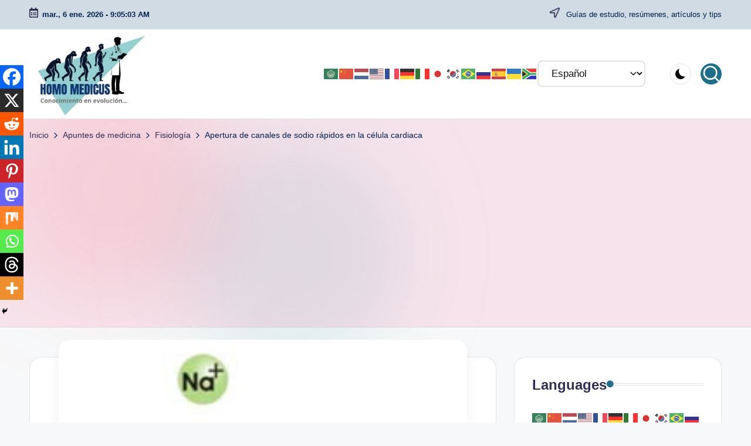

--- FILE ---
content_type: text/html; charset=UTF-8
request_url: https://homomedicus.com/apertura-de-canales-de-sodio-rapidos-en-la-celula-cardiaca/
body_size: 39832
content:

<!DOCTYPE html>
<html dir="ltr" lang="es" prefix="og: https://ogp.me/ns#" itemscope itemtype="http://schema.org/WebPage" >
<head>
	<meta charset="UTF-8">
	<link rel="profile" href="https://gmpg.org/xfn/11">
	<title>Apertura de canales de sodio rápidos en la célula cardiaca</title>

		<!-- All in One SEO 4.9.2 - aioseo.com -->
	<meta name="description" content="Cuando el potencial de membrana de una célula cardíaca cae desde su nivel de reposo de -90 mV a aproximadamente -65 mV, se producen cambios significativos…" />
	<meta name="robots" content="max-image-preview:large" />
	<meta name="author" content="Homo medicus"/>
	<link rel="canonical" href="https://homomedicus.com/apertura-de-canales-de-sodio-rapidos-en-la-celula-cardiaca/" />
	<meta name="generator" content="All in One SEO (AIOSEO) 4.9.2" />
		<meta property="og:locale" content="es_ES" />
		<meta property="og:site_name" content="Homo medicus" />
		<meta property="og:type" content="article" />
		<meta property="og:title" content="Apertura de canales de sodio rápidos en la célula cardiaca" />
		<meta property="og:description" content="Cuando el potencial de membrana de una célula cardíaca cae desde su nivel de reposo de -90 mV a aproximadamente -65 mV, se producen cambios significativos…" />
		<meta property="og:url" content="https://homomedicus.com/apertura-de-canales-de-sodio-rapidos-en-la-celula-cardiaca/" />
		<meta property="og:image" content="https://homomedicus.com/wp-content/uploads/2023/06/IMG_1264-e1687189570878.jpeg" />
		<meta property="og:image:secure_url" content="https://homomedicus.com/wp-content/uploads/2023/06/IMG_1264-e1687189570878.jpeg" />
		<meta property="og:image:width" content="600" />
		<meta property="og:image:height" content="883" />
		<meta property="article:published_time" content="2025-07-13T04:57:51+00:00" />
		<meta property="article:modified_time" content="2025-07-13T04:57:51+00:00" />
		<meta name="twitter:card" content="summary_large_image" />
		<meta name="twitter:site" content="@el_homomedicus" />
		<meta name="twitter:title" content="Apertura de canales de sodio rápidos en la célula cardiaca" />
		<meta name="twitter:description" content="Cuando el potencial de membrana de una célula cardíaca cae desde su nivel de reposo de -90 mV a aproximadamente -65 mV, se producen cambios significativos…" />
		<meta name="twitter:image" content="https://homomedicus.com/wp-content/uploads/2023/06/IMG_1264-e1687189570878.jpeg" />
		<script type="application/ld+json" class="aioseo-schema">
			{"@context":"https:\/\/schema.org","@graph":[{"@type":"BlogPosting","@id":"https:\/\/homomedicus.com\/apertura-de-canales-de-sodio-rapidos-en-la-celula-cardiaca\/#blogposting","name":"Apertura de canales de sodio r\u00e1pidos en la c\u00e9lula cardiaca","headline":"Apertura de canales de sodio r\u00e1pidos en la c\u00e9lula cardiaca","author":{"@id":"https:\/\/homomedicus.com\/author\/admin\/#author"},"publisher":{"@id":"https:\/\/homomedicus.com\/#organization"},"image":{"@type":"ImageObject","url":"https:\/\/homomedicus.com\/wp-content\/uploads\/2023\/06\/IMG_1264-e1687189570878.jpeg","width":600,"height":883,"caption":"Apertura de canales de sodio r\u00e1pidos en la c\u00e9lula cardiaca"},"datePublished":"2025-07-12T22:57:51-06:00","dateModified":"2025-07-12T22:57:51-06:00","inLanguage":"es-ES","mainEntityOfPage":{"@id":"https:\/\/homomedicus.com\/apertura-de-canales-de-sodio-rapidos-en-la-celula-cardiaca\/#webpage"},"isPartOf":{"@id":"https:\/\/homomedicus.com\/apertura-de-canales-de-sodio-rapidos-en-la-celula-cardiaca\/#webpage"},"articleSection":"Fisiolog\u00eda, c\u00e9lulas cardiacas, membrana celular, potencial, sodio"},{"@type":"BreadcrumbList","@id":"https:\/\/homomedicus.com\/apertura-de-canales-de-sodio-rapidos-en-la-celula-cardiaca\/#breadcrumblist","itemListElement":[{"@type":"ListItem","@id":"https:\/\/homomedicus.com#listItem","position":1,"name":"Inicio","item":"https:\/\/homomedicus.com","nextItem":{"@type":"ListItem","@id":"https:\/\/homomedicus.com\/category\/apuntes-de-medicina\/#listItem","name":"Apuntes de medicina"}},{"@type":"ListItem","@id":"https:\/\/homomedicus.com\/category\/apuntes-de-medicina\/#listItem","position":2,"name":"Apuntes de medicina","item":"https:\/\/homomedicus.com\/category\/apuntes-de-medicina\/","nextItem":{"@type":"ListItem","@id":"https:\/\/homomedicus.com\/category\/apuntes-de-medicina\/fisiologia\/#listItem","name":"Fisiolog\u00eda"},"previousItem":{"@type":"ListItem","@id":"https:\/\/homomedicus.com#listItem","name":"Inicio"}},{"@type":"ListItem","@id":"https:\/\/homomedicus.com\/category\/apuntes-de-medicina\/fisiologia\/#listItem","position":3,"name":"Fisiolog\u00eda","item":"https:\/\/homomedicus.com\/category\/apuntes-de-medicina\/fisiologia\/","nextItem":{"@type":"ListItem","@id":"https:\/\/homomedicus.com\/apertura-de-canales-de-sodio-rapidos-en-la-celula-cardiaca\/#listItem","name":"Apertura de canales de sodio r\u00e1pidos en la c\u00e9lula cardiaca"},"previousItem":{"@type":"ListItem","@id":"https:\/\/homomedicus.com\/category\/apuntes-de-medicina\/#listItem","name":"Apuntes de medicina"}},{"@type":"ListItem","@id":"https:\/\/homomedicus.com\/apertura-de-canales-de-sodio-rapidos-en-la-celula-cardiaca\/#listItem","position":4,"name":"Apertura de canales de sodio r\u00e1pidos en la c\u00e9lula cardiaca","previousItem":{"@type":"ListItem","@id":"https:\/\/homomedicus.com\/category\/apuntes-de-medicina\/fisiologia\/#listItem","name":"Fisiolog\u00eda"}}]},{"@type":"Organization","@id":"https:\/\/homomedicus.com\/#organization","name":"Homo medicus","description":"Dedicada compartir conocimiento y divulgaci\u00f3n cient\u00edfica.","url":"https:\/\/homomedicus.com\/","email":"Homomedicuswebmaster@gmail.com","logo":{"@type":"ImageObject","url":"https:\/\/homomedicus.com\/wp-content\/uploads\/2022\/06\/LOGOTIPO-HOMO-MEDICUS-SITIOS-WEB.gif","@id":"https:\/\/homomedicus.com\/apertura-de-canales-de-sodio-rapidos-en-la-celula-cardiaca\/#organizationLogo","width":698,"height":528,"caption":"Homo medicus"},"image":{"@id":"https:\/\/homomedicus.com\/apertura-de-canales-de-sodio-rapidos-en-la-celula-cardiaca\/#organizationLogo"},"sameAs":["https:\/\/www.instagram.com\/homomedicus\/","https:\/\/www.tiktok.com\/@homomedicus","https:\/\/www.pinterest.com.mx\/homomedicus\/","https:\/\/www.threads.com\/@homomedicus?hl=es-la"]},{"@type":"Person","@id":"https:\/\/homomedicus.com\/author\/admin\/#author","url":"https:\/\/homomedicus.com\/author\/admin\/","name":"Homo medicus","image":{"@type":"ImageObject","@id":"https:\/\/homomedicus.com\/apertura-de-canales-de-sodio-rapidos-en-la-celula-cardiaca\/#authorImage","url":"https:\/\/secure.gravatar.com\/avatar\/dd7180da3380df46ae3b6f9f935e760fe83a820b107a4cd328fd377f617fd594?s=96&d=mm&r=g","width":96,"height":96,"caption":"Homo medicus"}},{"@type":"WebPage","@id":"https:\/\/homomedicus.com\/apertura-de-canales-de-sodio-rapidos-en-la-celula-cardiaca\/#webpage","url":"https:\/\/homomedicus.com\/apertura-de-canales-de-sodio-rapidos-en-la-celula-cardiaca\/","name":"Apertura de canales de sodio r\u00e1pidos en la c\u00e9lula cardiaca","description":"Cuando el potencial de membrana de una c\u00e9lula card\u00edaca cae desde su nivel de reposo de -90 mV a aproximadamente -65 mV, se producen cambios significativos\u2026","inLanguage":"es-ES","isPartOf":{"@id":"https:\/\/homomedicus.com\/#website"},"breadcrumb":{"@id":"https:\/\/homomedicus.com\/apertura-de-canales-de-sodio-rapidos-en-la-celula-cardiaca\/#breadcrumblist"},"author":{"@id":"https:\/\/homomedicus.com\/author\/admin\/#author"},"creator":{"@id":"https:\/\/homomedicus.com\/author\/admin\/#author"},"image":{"@type":"ImageObject","url":"https:\/\/homomedicus.com\/wp-content\/uploads\/2023\/06\/IMG_1264-e1687189570878.jpeg","@id":"https:\/\/homomedicus.com\/apertura-de-canales-de-sodio-rapidos-en-la-celula-cardiaca\/#mainImage","width":600,"height":883,"caption":"Apertura de canales de sodio r\u00e1pidos en la c\u00e9lula cardiaca"},"primaryImageOfPage":{"@id":"https:\/\/homomedicus.com\/apertura-de-canales-de-sodio-rapidos-en-la-celula-cardiaca\/#mainImage"},"datePublished":"2025-07-12T22:57:51-06:00","dateModified":"2025-07-12T22:57:51-06:00"},{"@type":"WebSite","@id":"https:\/\/homomedicus.com\/#website","url":"https:\/\/homomedicus.com\/","name":"Homo medicus","alternateName":"Homomedicus","description":"Gu\u00edas de estudio, res\u00famenes, art\u00edculos y tips","inLanguage":"es-ES","publisher":{"@id":"https:\/\/homomedicus.com\/#organization"}}]}
		</script>
		<!-- All in One SEO -->

<script>
window.koko_analytics = {"url":"https:\/\/homomedicus.com\/koko-analytics-collect.php","site_url":"https:\/\/homomedicus.com","post_id":10204,"path":"\/apertura-de-canales-de-sodio-rapidos-en-la-celula-cardiaca\/","method":"cookie","use_cookie":true};
</script>
<link rel="preload" href="https://homomedicus.com/wp-content/plugins/rate-my-post/public/css/fonts/ratemypost.ttf" type="font/ttf" as="font" crossorigin="anonymous"><meta name="viewport" content="width=device-width, initial-scale=1"><!-- Etiqueta de Google (gtag.js) modo de consentimiento dataLayer añadido por Site Kit -->
<script id="google_gtagjs-js-consent-mode-data-layer">
window.dataLayer = window.dataLayer || [];function gtag(){dataLayer.push(arguments);}
gtag('consent', 'default', {"ad_personalization":"denied","ad_storage":"denied","ad_user_data":"denied","analytics_storage":"denied","functionality_storage":"denied","security_storage":"denied","personalization_storage":"denied","region":["AT","BE","BG","CH","CY","CZ","DE","DK","EE","ES","FI","FR","GB","GR","HR","HU","IE","IS","IT","LI","LT","LU","LV","MT","NL","NO","PL","PT","RO","SE","SI","SK"],"wait_for_update":500});
window._googlesitekitConsentCategoryMap = {"statistics":["analytics_storage"],"marketing":["ad_storage","ad_user_data","ad_personalization"],"functional":["functionality_storage","security_storage"],"preferences":["personalization_storage"]};
window._googlesitekitConsents = {"ad_personalization":"denied","ad_storage":"denied","ad_user_data":"denied","analytics_storage":"denied","functionality_storage":"denied","security_storage":"denied","personalization_storage":"denied","region":["AT","BE","BG","CH","CY","CZ","DE","DK","EE","ES","FI","FR","GB","GR","HR","HU","IE","IS","IT","LI","LT","LU","LV","MT","NL","NO","PL","PT","RO","SE","SI","SK"],"wait_for_update":500};
</script>
<!-- Fin de la etiqueta Google (gtag.js) modo de consentimiento dataLayer añadido por Site Kit -->
<link rel='dns-prefetch' href='//www.googletagmanager.com' />
<link rel='dns-prefetch' href='//pagead2.googlesyndication.com' />
<link rel='dns-prefetch' href='//fundingchoicesmessages.google.com' />
<link rel="alternate" title="oEmbed (JSON)" type="application/json+oembed" href="https://homomedicus.com/wp-json/oembed/1.0/embed?url=https%3A%2F%2Fhomomedicus.com%2Fapertura-de-canales-de-sodio-rapidos-en-la-celula-cardiaca%2F" />
<link rel="alternate" title="oEmbed (XML)" type="text/xml+oembed" href="https://homomedicus.com/wp-json/oembed/1.0/embed?url=https%3A%2F%2Fhomomedicus.com%2Fapertura-de-canales-de-sodio-rapidos-en-la-celula-cardiaca%2F&#038;format=xml" />
<script id="ezoic-wp-plugin-cmp" src="https://cmp.gatekeeperconsent.com/min.js" data-cfasync="false"></script>
<script id="ezoic-wp-plugin-gatekeeper" src="https://the.gatekeeperconsent.com/cmp.min.js" data-cfasync="false"></script>
<style id='wp-img-auto-sizes-contain-inline-css'>
img:is([sizes=auto i],[sizes^="auto," i]){contain-intrinsic-size:3000px 1500px}
/*# sourceURL=wp-img-auto-sizes-contain-inline-css */
</style>
<style id='wp-emoji-styles-inline-css'>

	img.wp-smiley, img.emoji {
		display: inline !important;
		border: none !important;
		box-shadow: none !important;
		height: 1em !important;
		width: 1em !important;
		margin: 0 0.07em !important;
		vertical-align: -0.1em !important;
		background: none !important;
		padding: 0 !important;
	}
/*# sourceURL=wp-emoji-styles-inline-css */
</style>
<style id='wp-block-library-inline-css'>
:root{--wp-block-synced-color:#7a00df;--wp-block-synced-color--rgb:122,0,223;--wp-bound-block-color:var(--wp-block-synced-color);--wp-editor-canvas-background:#ddd;--wp-admin-theme-color:#007cba;--wp-admin-theme-color--rgb:0,124,186;--wp-admin-theme-color-darker-10:#006ba1;--wp-admin-theme-color-darker-10--rgb:0,107,160.5;--wp-admin-theme-color-darker-20:#005a87;--wp-admin-theme-color-darker-20--rgb:0,90,135;--wp-admin-border-width-focus:2px}@media (min-resolution:192dpi){:root{--wp-admin-border-width-focus:1.5px}}.wp-element-button{cursor:pointer}:root .has-very-light-gray-background-color{background-color:#eee}:root .has-very-dark-gray-background-color{background-color:#313131}:root .has-very-light-gray-color{color:#eee}:root .has-very-dark-gray-color{color:#313131}:root .has-vivid-green-cyan-to-vivid-cyan-blue-gradient-background{background:linear-gradient(135deg,#00d084,#0693e3)}:root .has-purple-crush-gradient-background{background:linear-gradient(135deg,#34e2e4,#4721fb 50%,#ab1dfe)}:root .has-hazy-dawn-gradient-background{background:linear-gradient(135deg,#faaca8,#dad0ec)}:root .has-subdued-olive-gradient-background{background:linear-gradient(135deg,#fafae1,#67a671)}:root .has-atomic-cream-gradient-background{background:linear-gradient(135deg,#fdd79a,#004a59)}:root .has-nightshade-gradient-background{background:linear-gradient(135deg,#330968,#31cdcf)}:root .has-midnight-gradient-background{background:linear-gradient(135deg,#020381,#2874fc)}:root{--wp--preset--font-size--normal:16px;--wp--preset--font-size--huge:42px}.has-regular-font-size{font-size:1em}.has-larger-font-size{font-size:2.625em}.has-normal-font-size{font-size:var(--wp--preset--font-size--normal)}.has-huge-font-size{font-size:var(--wp--preset--font-size--huge)}.has-text-align-center{text-align:center}.has-text-align-left{text-align:left}.has-text-align-right{text-align:right}.has-fit-text{white-space:nowrap!important}#end-resizable-editor-section{display:none}.aligncenter{clear:both}.items-justified-left{justify-content:flex-start}.items-justified-center{justify-content:center}.items-justified-right{justify-content:flex-end}.items-justified-space-between{justify-content:space-between}.screen-reader-text{border:0;clip-path:inset(50%);height:1px;margin:-1px;overflow:hidden;padding:0;position:absolute;width:1px;word-wrap:normal!important}.screen-reader-text:focus{background-color:#ddd;clip-path:none;color:#444;display:block;font-size:1em;height:auto;left:5px;line-height:normal;padding:15px 23px 14px;text-decoration:none;top:5px;width:auto;z-index:100000}html :where(.has-border-color){border-style:solid}html :where([style*=border-top-color]){border-top-style:solid}html :where([style*=border-right-color]){border-right-style:solid}html :where([style*=border-bottom-color]){border-bottom-style:solid}html :where([style*=border-left-color]){border-left-style:solid}html :where([style*=border-width]){border-style:solid}html :where([style*=border-top-width]){border-top-style:solid}html :where([style*=border-right-width]){border-right-style:solid}html :where([style*=border-bottom-width]){border-bottom-style:solid}html :where([style*=border-left-width]){border-left-style:solid}html :where(img[class*=wp-image-]){height:auto;max-width:100%}:where(figure){margin:0 0 1em}html :where(.is-position-sticky){--wp-admin--admin-bar--position-offset:var(--wp-admin--admin-bar--height,0px)}@media screen and (max-width:600px){html :where(.is-position-sticky){--wp-admin--admin-bar--position-offset:0px}}

/*# sourceURL=wp-block-library-inline-css */
</style><style id='wp-block-categories-inline-css'>
.wp-block-categories{box-sizing:border-box}.wp-block-categories.alignleft{margin-right:2em}.wp-block-categories.alignright{margin-left:2em}.wp-block-categories.wp-block-categories-dropdown.aligncenter{text-align:center}.wp-block-categories .wp-block-categories__label{display:block;width:100%}
/*# sourceURL=https://homomedicus.com/wp-includes/blocks/categories/style.min.css */
</style>
<style id='wp-block-image-inline-css'>
.wp-block-image>a,.wp-block-image>figure>a{display:inline-block}.wp-block-image img{box-sizing:border-box;height:auto;max-width:100%;vertical-align:bottom}@media not (prefers-reduced-motion){.wp-block-image img.hide{visibility:hidden}.wp-block-image img.show{animation:show-content-image .4s}}.wp-block-image[style*=border-radius] img,.wp-block-image[style*=border-radius]>a{border-radius:inherit}.wp-block-image.has-custom-border img{box-sizing:border-box}.wp-block-image.aligncenter{text-align:center}.wp-block-image.alignfull>a,.wp-block-image.alignwide>a{width:100%}.wp-block-image.alignfull img,.wp-block-image.alignwide img{height:auto;width:100%}.wp-block-image .aligncenter,.wp-block-image .alignleft,.wp-block-image .alignright,.wp-block-image.aligncenter,.wp-block-image.alignleft,.wp-block-image.alignright{display:table}.wp-block-image .aligncenter>figcaption,.wp-block-image .alignleft>figcaption,.wp-block-image .alignright>figcaption,.wp-block-image.aligncenter>figcaption,.wp-block-image.alignleft>figcaption,.wp-block-image.alignright>figcaption{caption-side:bottom;display:table-caption}.wp-block-image .alignleft{float:left;margin:.5em 1em .5em 0}.wp-block-image .alignright{float:right;margin:.5em 0 .5em 1em}.wp-block-image .aligncenter{margin-left:auto;margin-right:auto}.wp-block-image :where(figcaption){margin-bottom:1em;margin-top:.5em}.wp-block-image.is-style-circle-mask img{border-radius:9999px}@supports ((-webkit-mask-image:none) or (mask-image:none)) or (-webkit-mask-image:none){.wp-block-image.is-style-circle-mask img{border-radius:0;-webkit-mask-image:url('data:image/svg+xml;utf8,<svg viewBox="0 0 100 100" xmlns="http://www.w3.org/2000/svg"><circle cx="50" cy="50" r="50"/></svg>');mask-image:url('data:image/svg+xml;utf8,<svg viewBox="0 0 100 100" xmlns="http://www.w3.org/2000/svg"><circle cx="50" cy="50" r="50"/></svg>');mask-mode:alpha;-webkit-mask-position:center;mask-position:center;-webkit-mask-repeat:no-repeat;mask-repeat:no-repeat;-webkit-mask-size:contain;mask-size:contain}}:root :where(.wp-block-image.is-style-rounded img,.wp-block-image .is-style-rounded img){border-radius:9999px}.wp-block-image figure{margin:0}.wp-lightbox-container{display:flex;flex-direction:column;position:relative}.wp-lightbox-container img{cursor:zoom-in}.wp-lightbox-container img:hover+button{opacity:1}.wp-lightbox-container button{align-items:center;backdrop-filter:blur(16px) saturate(180%);background-color:#5a5a5a40;border:none;border-radius:4px;cursor:zoom-in;display:flex;height:20px;justify-content:center;opacity:0;padding:0;position:absolute;right:16px;text-align:center;top:16px;width:20px;z-index:100}@media not (prefers-reduced-motion){.wp-lightbox-container button{transition:opacity .2s ease}}.wp-lightbox-container button:focus-visible{outline:3px auto #5a5a5a40;outline:3px auto -webkit-focus-ring-color;outline-offset:3px}.wp-lightbox-container button:hover{cursor:pointer;opacity:1}.wp-lightbox-container button:focus{opacity:1}.wp-lightbox-container button:focus,.wp-lightbox-container button:hover,.wp-lightbox-container button:not(:hover):not(:active):not(.has-background){background-color:#5a5a5a40;border:none}.wp-lightbox-overlay{box-sizing:border-box;cursor:zoom-out;height:100vh;left:0;overflow:hidden;position:fixed;top:0;visibility:hidden;width:100%;z-index:100000}.wp-lightbox-overlay .close-button{align-items:center;cursor:pointer;display:flex;justify-content:center;min-height:40px;min-width:40px;padding:0;position:absolute;right:calc(env(safe-area-inset-right) + 16px);top:calc(env(safe-area-inset-top) + 16px);z-index:5000000}.wp-lightbox-overlay .close-button:focus,.wp-lightbox-overlay .close-button:hover,.wp-lightbox-overlay .close-button:not(:hover):not(:active):not(.has-background){background:none;border:none}.wp-lightbox-overlay .lightbox-image-container{height:var(--wp--lightbox-container-height);left:50%;overflow:hidden;position:absolute;top:50%;transform:translate(-50%,-50%);transform-origin:top left;width:var(--wp--lightbox-container-width);z-index:9999999999}.wp-lightbox-overlay .wp-block-image{align-items:center;box-sizing:border-box;display:flex;height:100%;justify-content:center;margin:0;position:relative;transform-origin:0 0;width:100%;z-index:3000000}.wp-lightbox-overlay .wp-block-image img{height:var(--wp--lightbox-image-height);min-height:var(--wp--lightbox-image-height);min-width:var(--wp--lightbox-image-width);width:var(--wp--lightbox-image-width)}.wp-lightbox-overlay .wp-block-image figcaption{display:none}.wp-lightbox-overlay button{background:none;border:none}.wp-lightbox-overlay .scrim{background-color:#fff;height:100%;opacity:.9;position:absolute;width:100%;z-index:2000000}.wp-lightbox-overlay.active{visibility:visible}@media not (prefers-reduced-motion){.wp-lightbox-overlay.active{animation:turn-on-visibility .25s both}.wp-lightbox-overlay.active img{animation:turn-on-visibility .35s both}.wp-lightbox-overlay.show-closing-animation:not(.active){animation:turn-off-visibility .35s both}.wp-lightbox-overlay.show-closing-animation:not(.active) img{animation:turn-off-visibility .25s both}.wp-lightbox-overlay.zoom.active{animation:none;opacity:1;visibility:visible}.wp-lightbox-overlay.zoom.active .lightbox-image-container{animation:lightbox-zoom-in .4s}.wp-lightbox-overlay.zoom.active .lightbox-image-container img{animation:none}.wp-lightbox-overlay.zoom.active .scrim{animation:turn-on-visibility .4s forwards}.wp-lightbox-overlay.zoom.show-closing-animation:not(.active){animation:none}.wp-lightbox-overlay.zoom.show-closing-animation:not(.active) .lightbox-image-container{animation:lightbox-zoom-out .4s}.wp-lightbox-overlay.zoom.show-closing-animation:not(.active) .lightbox-image-container img{animation:none}.wp-lightbox-overlay.zoom.show-closing-animation:not(.active) .scrim{animation:turn-off-visibility .4s forwards}}@keyframes show-content-image{0%{visibility:hidden}99%{visibility:hidden}to{visibility:visible}}@keyframes turn-on-visibility{0%{opacity:0}to{opacity:1}}@keyframes turn-off-visibility{0%{opacity:1;visibility:visible}99%{opacity:0;visibility:visible}to{opacity:0;visibility:hidden}}@keyframes lightbox-zoom-in{0%{transform:translate(calc((-100vw + var(--wp--lightbox-scrollbar-width))/2 + var(--wp--lightbox-initial-left-position)),calc(-50vh + var(--wp--lightbox-initial-top-position))) scale(var(--wp--lightbox-scale))}to{transform:translate(-50%,-50%) scale(1)}}@keyframes lightbox-zoom-out{0%{transform:translate(-50%,-50%) scale(1);visibility:visible}99%{visibility:visible}to{transform:translate(calc((-100vw + var(--wp--lightbox-scrollbar-width))/2 + var(--wp--lightbox-initial-left-position)),calc(-50vh + var(--wp--lightbox-initial-top-position))) scale(var(--wp--lightbox-scale));visibility:hidden}}
/*# sourceURL=https://homomedicus.com/wp-includes/blocks/image/style.min.css */
</style>
<style id='wp-block-image-theme-inline-css'>
:root :where(.wp-block-image figcaption){color:#555;font-size:13px;text-align:center}.is-dark-theme :root :where(.wp-block-image figcaption){color:#ffffffa6}.wp-block-image{margin:0 0 1em}
/*# sourceURL=https://homomedicus.com/wp-includes/blocks/image/theme.min.css */
</style>
<style id='wp-block-latest-posts-inline-css'>
.wp-block-latest-posts{box-sizing:border-box}.wp-block-latest-posts.alignleft{margin-right:2em}.wp-block-latest-posts.alignright{margin-left:2em}.wp-block-latest-posts.wp-block-latest-posts__list{list-style:none}.wp-block-latest-posts.wp-block-latest-posts__list li{clear:both;overflow-wrap:break-word}.wp-block-latest-posts.is-grid{display:flex;flex-wrap:wrap}.wp-block-latest-posts.is-grid li{margin:0 1.25em 1.25em 0;width:100%}@media (min-width:600px){.wp-block-latest-posts.columns-2 li{width:calc(50% - .625em)}.wp-block-latest-posts.columns-2 li:nth-child(2n){margin-right:0}.wp-block-latest-posts.columns-3 li{width:calc(33.33333% - .83333em)}.wp-block-latest-posts.columns-3 li:nth-child(3n){margin-right:0}.wp-block-latest-posts.columns-4 li{width:calc(25% - .9375em)}.wp-block-latest-posts.columns-4 li:nth-child(4n){margin-right:0}.wp-block-latest-posts.columns-5 li{width:calc(20% - 1em)}.wp-block-latest-posts.columns-5 li:nth-child(5n){margin-right:0}.wp-block-latest-posts.columns-6 li{width:calc(16.66667% - 1.04167em)}.wp-block-latest-posts.columns-6 li:nth-child(6n){margin-right:0}}:root :where(.wp-block-latest-posts.is-grid){padding:0}:root :where(.wp-block-latest-posts.wp-block-latest-posts__list){padding-left:0}.wp-block-latest-posts__post-author,.wp-block-latest-posts__post-date{display:block;font-size:.8125em}.wp-block-latest-posts__post-excerpt,.wp-block-latest-posts__post-full-content{margin-bottom:1em;margin-top:.5em}.wp-block-latest-posts__featured-image a{display:inline-block}.wp-block-latest-posts__featured-image img{height:auto;max-width:100%;width:auto}.wp-block-latest-posts__featured-image.alignleft{float:left;margin-right:1em}.wp-block-latest-posts__featured-image.alignright{float:right;margin-left:1em}.wp-block-latest-posts__featured-image.aligncenter{margin-bottom:1em;text-align:center}
/*# sourceURL=https://homomedicus.com/wp-includes/blocks/latest-posts/style.min.css */
</style>
<style id='wp-block-search-inline-css'>
.wp-block-search__button{margin-left:10px;word-break:normal}.wp-block-search__button.has-icon{line-height:0}.wp-block-search__button svg{height:1.25em;min-height:24px;min-width:24px;width:1.25em;fill:currentColor;vertical-align:text-bottom}:where(.wp-block-search__button){border:1px solid #ccc;padding:6px 10px}.wp-block-search__inside-wrapper{display:flex;flex:auto;flex-wrap:nowrap;max-width:100%}.wp-block-search__label{width:100%}.wp-block-search.wp-block-search__button-only .wp-block-search__button{box-sizing:border-box;display:flex;flex-shrink:0;justify-content:center;margin-left:0;max-width:100%}.wp-block-search.wp-block-search__button-only .wp-block-search__inside-wrapper{min-width:0!important;transition-property:width}.wp-block-search.wp-block-search__button-only .wp-block-search__input{flex-basis:100%;transition-duration:.3s}.wp-block-search.wp-block-search__button-only.wp-block-search__searchfield-hidden,.wp-block-search.wp-block-search__button-only.wp-block-search__searchfield-hidden .wp-block-search__inside-wrapper{overflow:hidden}.wp-block-search.wp-block-search__button-only.wp-block-search__searchfield-hidden .wp-block-search__input{border-left-width:0!important;border-right-width:0!important;flex-basis:0;flex-grow:0;margin:0;min-width:0!important;padding-left:0!important;padding-right:0!important;width:0!important}:where(.wp-block-search__input){appearance:none;border:1px solid #949494;flex-grow:1;font-family:inherit;font-size:inherit;font-style:inherit;font-weight:inherit;letter-spacing:inherit;line-height:inherit;margin-left:0;margin-right:0;min-width:3rem;padding:8px;text-decoration:unset!important;text-transform:inherit}:where(.wp-block-search__button-inside .wp-block-search__inside-wrapper){background-color:#fff;border:1px solid #949494;box-sizing:border-box;padding:4px}:where(.wp-block-search__button-inside .wp-block-search__inside-wrapper) .wp-block-search__input{border:none;border-radius:0;padding:0 4px}:where(.wp-block-search__button-inside .wp-block-search__inside-wrapper) .wp-block-search__input:focus{outline:none}:where(.wp-block-search__button-inside .wp-block-search__inside-wrapper) :where(.wp-block-search__button){padding:4px 8px}.wp-block-search.aligncenter .wp-block-search__inside-wrapper{margin:auto}.wp-block[data-align=right] .wp-block-search.wp-block-search__button-only .wp-block-search__inside-wrapper{float:right}
/*# sourceURL=https://homomedicus.com/wp-includes/blocks/search/style.min.css */
</style>
<style id='wp-block-search-theme-inline-css'>
.wp-block-search .wp-block-search__label{font-weight:700}.wp-block-search__button{border:1px solid #ccc;padding:.375em .625em}
/*# sourceURL=https://homomedicus.com/wp-includes/blocks/search/theme.min.css */
</style>
<style id='wp-block-paragraph-inline-css'>
.is-small-text{font-size:.875em}.is-regular-text{font-size:1em}.is-large-text{font-size:2.25em}.is-larger-text{font-size:3em}.has-drop-cap:not(:focus):first-letter{float:left;font-size:8.4em;font-style:normal;font-weight:100;line-height:.68;margin:.05em .1em 0 0;text-transform:uppercase}body.rtl .has-drop-cap:not(:focus):first-letter{float:none;margin-left:.1em}p.has-drop-cap.has-background{overflow:hidden}:root :where(p.has-background){padding:1.25em 2.375em}:where(p.has-text-color:not(.has-link-color)) a{color:inherit}p.has-text-align-left[style*="writing-mode:vertical-lr"],p.has-text-align-right[style*="writing-mode:vertical-rl"]{rotate:180deg}
/*# sourceURL=https://homomedicus.com/wp-includes/blocks/paragraph/style.min.css */
</style>
<style id='global-styles-inline-css'>
:root{--wp--preset--aspect-ratio--square: 1;--wp--preset--aspect-ratio--4-3: 4/3;--wp--preset--aspect-ratio--3-4: 3/4;--wp--preset--aspect-ratio--3-2: 3/2;--wp--preset--aspect-ratio--2-3: 2/3;--wp--preset--aspect-ratio--16-9: 16/9;--wp--preset--aspect-ratio--9-16: 9/16;--wp--preset--color--black: #000000;--wp--preset--color--cyan-bluish-gray: #abb8c3;--wp--preset--color--white: #ffffff;--wp--preset--color--pale-pink: #f78da7;--wp--preset--color--vivid-red: #cf2e2e;--wp--preset--color--luminous-vivid-orange: #ff6900;--wp--preset--color--luminous-vivid-amber: #fcb900;--wp--preset--color--light-green-cyan: #7bdcb5;--wp--preset--color--vivid-green-cyan: #00d084;--wp--preset--color--pale-cyan-blue: #8ed1fc;--wp--preset--color--vivid-cyan-blue: #0693e3;--wp--preset--color--vivid-purple: #9b51e0;--wp--preset--gradient--vivid-cyan-blue-to-vivid-purple: linear-gradient(135deg,rgb(6,147,227) 0%,rgb(155,81,224) 100%);--wp--preset--gradient--light-green-cyan-to-vivid-green-cyan: linear-gradient(135deg,rgb(122,220,180) 0%,rgb(0,208,130) 100%);--wp--preset--gradient--luminous-vivid-amber-to-luminous-vivid-orange: linear-gradient(135deg,rgb(252,185,0) 0%,rgb(255,105,0) 100%);--wp--preset--gradient--luminous-vivid-orange-to-vivid-red: linear-gradient(135deg,rgb(255,105,0) 0%,rgb(207,46,46) 100%);--wp--preset--gradient--very-light-gray-to-cyan-bluish-gray: linear-gradient(135deg,rgb(238,238,238) 0%,rgb(169,184,195) 100%);--wp--preset--gradient--cool-to-warm-spectrum: linear-gradient(135deg,rgb(74,234,220) 0%,rgb(151,120,209) 20%,rgb(207,42,186) 40%,rgb(238,44,130) 60%,rgb(251,105,98) 80%,rgb(254,248,76) 100%);--wp--preset--gradient--blush-light-purple: linear-gradient(135deg,rgb(255,206,236) 0%,rgb(152,150,240) 100%);--wp--preset--gradient--blush-bordeaux: linear-gradient(135deg,rgb(254,205,165) 0%,rgb(254,45,45) 50%,rgb(107,0,62) 100%);--wp--preset--gradient--luminous-dusk: linear-gradient(135deg,rgb(255,203,112) 0%,rgb(199,81,192) 50%,rgb(65,88,208) 100%);--wp--preset--gradient--pale-ocean: linear-gradient(135deg,rgb(255,245,203) 0%,rgb(182,227,212) 50%,rgb(51,167,181) 100%);--wp--preset--gradient--electric-grass: linear-gradient(135deg,rgb(202,248,128) 0%,rgb(113,206,126) 100%);--wp--preset--gradient--midnight: linear-gradient(135deg,rgb(2,3,129) 0%,rgb(40,116,252) 100%);--wp--preset--font-size--small: 13px;--wp--preset--font-size--medium: 20px;--wp--preset--font-size--large: 36px;--wp--preset--font-size--x-large: 42px;--wp--preset--spacing--20: 0.44rem;--wp--preset--spacing--30: 0.67rem;--wp--preset--spacing--40: 1rem;--wp--preset--spacing--50: 1.5rem;--wp--preset--spacing--60: 2.25rem;--wp--preset--spacing--70: 3.38rem;--wp--preset--spacing--80: 5.06rem;--wp--preset--shadow--natural: 6px 6px 9px rgba(0, 0, 0, 0.2);--wp--preset--shadow--deep: 12px 12px 50px rgba(0, 0, 0, 0.4);--wp--preset--shadow--sharp: 6px 6px 0px rgba(0, 0, 0, 0.2);--wp--preset--shadow--outlined: 6px 6px 0px -3px rgb(255, 255, 255), 6px 6px rgb(0, 0, 0);--wp--preset--shadow--crisp: 6px 6px 0px rgb(0, 0, 0);}:where(.is-layout-flex){gap: 0.5em;}:where(.is-layout-grid){gap: 0.5em;}body .is-layout-flex{display: flex;}.is-layout-flex{flex-wrap: wrap;align-items: center;}.is-layout-flex > :is(*, div){margin: 0;}body .is-layout-grid{display: grid;}.is-layout-grid > :is(*, div){margin: 0;}:where(.wp-block-columns.is-layout-flex){gap: 2em;}:where(.wp-block-columns.is-layout-grid){gap: 2em;}:where(.wp-block-post-template.is-layout-flex){gap: 1.25em;}:where(.wp-block-post-template.is-layout-grid){gap: 1.25em;}.has-black-color{color: var(--wp--preset--color--black) !important;}.has-cyan-bluish-gray-color{color: var(--wp--preset--color--cyan-bluish-gray) !important;}.has-white-color{color: var(--wp--preset--color--white) !important;}.has-pale-pink-color{color: var(--wp--preset--color--pale-pink) !important;}.has-vivid-red-color{color: var(--wp--preset--color--vivid-red) !important;}.has-luminous-vivid-orange-color{color: var(--wp--preset--color--luminous-vivid-orange) !important;}.has-luminous-vivid-amber-color{color: var(--wp--preset--color--luminous-vivid-amber) !important;}.has-light-green-cyan-color{color: var(--wp--preset--color--light-green-cyan) !important;}.has-vivid-green-cyan-color{color: var(--wp--preset--color--vivid-green-cyan) !important;}.has-pale-cyan-blue-color{color: var(--wp--preset--color--pale-cyan-blue) !important;}.has-vivid-cyan-blue-color{color: var(--wp--preset--color--vivid-cyan-blue) !important;}.has-vivid-purple-color{color: var(--wp--preset--color--vivid-purple) !important;}.has-black-background-color{background-color: var(--wp--preset--color--black) !important;}.has-cyan-bluish-gray-background-color{background-color: var(--wp--preset--color--cyan-bluish-gray) !important;}.has-white-background-color{background-color: var(--wp--preset--color--white) !important;}.has-pale-pink-background-color{background-color: var(--wp--preset--color--pale-pink) !important;}.has-vivid-red-background-color{background-color: var(--wp--preset--color--vivid-red) !important;}.has-luminous-vivid-orange-background-color{background-color: var(--wp--preset--color--luminous-vivid-orange) !important;}.has-luminous-vivid-amber-background-color{background-color: var(--wp--preset--color--luminous-vivid-amber) !important;}.has-light-green-cyan-background-color{background-color: var(--wp--preset--color--light-green-cyan) !important;}.has-vivid-green-cyan-background-color{background-color: var(--wp--preset--color--vivid-green-cyan) !important;}.has-pale-cyan-blue-background-color{background-color: var(--wp--preset--color--pale-cyan-blue) !important;}.has-vivid-cyan-blue-background-color{background-color: var(--wp--preset--color--vivid-cyan-blue) !important;}.has-vivid-purple-background-color{background-color: var(--wp--preset--color--vivid-purple) !important;}.has-black-border-color{border-color: var(--wp--preset--color--black) !important;}.has-cyan-bluish-gray-border-color{border-color: var(--wp--preset--color--cyan-bluish-gray) !important;}.has-white-border-color{border-color: var(--wp--preset--color--white) !important;}.has-pale-pink-border-color{border-color: var(--wp--preset--color--pale-pink) !important;}.has-vivid-red-border-color{border-color: var(--wp--preset--color--vivid-red) !important;}.has-luminous-vivid-orange-border-color{border-color: var(--wp--preset--color--luminous-vivid-orange) !important;}.has-luminous-vivid-amber-border-color{border-color: var(--wp--preset--color--luminous-vivid-amber) !important;}.has-light-green-cyan-border-color{border-color: var(--wp--preset--color--light-green-cyan) !important;}.has-vivid-green-cyan-border-color{border-color: var(--wp--preset--color--vivid-green-cyan) !important;}.has-pale-cyan-blue-border-color{border-color: var(--wp--preset--color--pale-cyan-blue) !important;}.has-vivid-cyan-blue-border-color{border-color: var(--wp--preset--color--vivid-cyan-blue) !important;}.has-vivid-purple-border-color{border-color: var(--wp--preset--color--vivid-purple) !important;}.has-vivid-cyan-blue-to-vivid-purple-gradient-background{background: var(--wp--preset--gradient--vivid-cyan-blue-to-vivid-purple) !important;}.has-light-green-cyan-to-vivid-green-cyan-gradient-background{background: var(--wp--preset--gradient--light-green-cyan-to-vivid-green-cyan) !important;}.has-luminous-vivid-amber-to-luminous-vivid-orange-gradient-background{background: var(--wp--preset--gradient--luminous-vivid-amber-to-luminous-vivid-orange) !important;}.has-luminous-vivid-orange-to-vivid-red-gradient-background{background: var(--wp--preset--gradient--luminous-vivid-orange-to-vivid-red) !important;}.has-very-light-gray-to-cyan-bluish-gray-gradient-background{background: var(--wp--preset--gradient--very-light-gray-to-cyan-bluish-gray) !important;}.has-cool-to-warm-spectrum-gradient-background{background: var(--wp--preset--gradient--cool-to-warm-spectrum) !important;}.has-blush-light-purple-gradient-background{background: var(--wp--preset--gradient--blush-light-purple) !important;}.has-blush-bordeaux-gradient-background{background: var(--wp--preset--gradient--blush-bordeaux) !important;}.has-luminous-dusk-gradient-background{background: var(--wp--preset--gradient--luminous-dusk) !important;}.has-pale-ocean-gradient-background{background: var(--wp--preset--gradient--pale-ocean) !important;}.has-electric-grass-gradient-background{background: var(--wp--preset--gradient--electric-grass) !important;}.has-midnight-gradient-background{background: var(--wp--preset--gradient--midnight) !important;}.has-small-font-size{font-size: var(--wp--preset--font-size--small) !important;}.has-medium-font-size{font-size: var(--wp--preset--font-size--medium) !important;}.has-large-font-size{font-size: var(--wp--preset--font-size--large) !important;}.has-x-large-font-size{font-size: var(--wp--preset--font-size--x-large) !important;}
/*# sourceURL=global-styles-inline-css */
</style>

<style id='classic-theme-styles-inline-css'>
/*! This file is auto-generated */
.wp-block-button__link{color:#fff;background-color:#32373c;border-radius:9999px;box-shadow:none;text-decoration:none;padding:calc(.667em + 2px) calc(1.333em + 2px);font-size:1.125em}.wp-block-file__button{background:#32373c;color:#fff;text-decoration:none}
/*# sourceURL=/wp-includes/css/classic-themes.min.css */
</style>
<link rel='stylesheet' id='rate-my-post-css' href='https://homomedicus.com/wp-content/plugins/rate-my-post/public/css/rate-my-post.min.css?ver=4.4.4' media='all' />
<link rel='stylesheet' id='dashicons-css' href='https://homomedicus.com/wp-includes/css/dashicons.min.css?ver=c94ba1efc6404a93ff265c3aa6424039' media='all' />
<link rel='stylesheet' id='admin-bar-css' href='https://homomedicus.com/wp-includes/css/admin-bar.min.css?ver=c94ba1efc6404a93ff265c3aa6424039' media='all' />
<style id='admin-bar-inline-css'>

    /* Hide CanvasJS credits for P404 charts specifically */
    #p404RedirectChart .canvasjs-chart-credit {
        display: none !important;
    }
    
    #p404RedirectChart canvas {
        border-radius: 6px;
    }

    .p404-redirect-adminbar-weekly-title {
        font-weight: bold;
        font-size: 14px;
        color: #fff;
        margin-bottom: 6px;
    }

    #wpadminbar #wp-admin-bar-p404_free_top_button .ab-icon:before {
        content: "\f103";
        color: #dc3545;
        top: 3px;
    }
    
    #wp-admin-bar-p404_free_top_button .ab-item {
        min-width: 80px !important;
        padding: 0px !important;
    }
    
    /* Ensure proper positioning and z-index for P404 dropdown */
    .p404-redirect-adminbar-dropdown-wrap { 
        min-width: 0; 
        padding: 0;
        position: static !important;
    }
    
    #wpadminbar #wp-admin-bar-p404_free_top_button_dropdown {
        position: static !important;
    }
    
    #wpadminbar #wp-admin-bar-p404_free_top_button_dropdown .ab-item {
        padding: 0 !important;
        margin: 0 !important;
    }
    
    .p404-redirect-dropdown-container {
        min-width: 340px;
        padding: 18px 18px 12px 18px;
        background: #23282d !important;
        color: #fff;
        border-radius: 12px;
        box-shadow: 0 8px 32px rgba(0,0,0,0.25);
        margin-top: 10px;
        position: relative !important;
        z-index: 999999 !important;
        display: block !important;
        border: 1px solid #444;
    }
    
    /* Ensure P404 dropdown appears on hover */
    #wpadminbar #wp-admin-bar-p404_free_top_button .p404-redirect-dropdown-container { 
        display: none !important;
    }
    
    #wpadminbar #wp-admin-bar-p404_free_top_button:hover .p404-redirect-dropdown-container { 
        display: block !important;
    }
    
    #wpadminbar #wp-admin-bar-p404_free_top_button:hover #wp-admin-bar-p404_free_top_button_dropdown .p404-redirect-dropdown-container {
        display: block !important;
    }
    
    .p404-redirect-card {
        background: #2c3338;
        border-radius: 8px;
        padding: 18px 18px 12px 18px;
        box-shadow: 0 2px 8px rgba(0,0,0,0.07);
        display: flex;
        flex-direction: column;
        align-items: flex-start;
        border: 1px solid #444;
    }
    
    .p404-redirect-btn {
        display: inline-block;
        background: #dc3545;
        color: #fff !important;
        font-weight: bold;
        padding: 5px 22px;
        border-radius: 8px;
        text-decoration: none;
        font-size: 17px;
        transition: background 0.2s, box-shadow 0.2s;
        margin-top: 8px;
        box-shadow: 0 2px 8px rgba(220,53,69,0.15);
        text-align: center;
        line-height: 1.6;
    }
    
    .p404-redirect-btn:hover {
        background: #c82333;
        color: #fff !important;
        box-shadow: 0 4px 16px rgba(220,53,69,0.25);
    }
    
    /* Prevent conflicts with other admin bar dropdowns */
    #wpadminbar .ab-top-menu > li:hover > .ab-item,
    #wpadminbar .ab-top-menu > li.hover > .ab-item {
        z-index: auto;
    }
    
    #wpadminbar #wp-admin-bar-p404_free_top_button:hover > .ab-item {
        z-index: 999998 !important;
    }
    
/*# sourceURL=admin-bar-inline-css */
</style>
<link rel='stylesheet' id='swiper-css' href='https://homomedicus.com/wp-content/themes/bloghash/assets/css/swiper-bundle.min.css?ver=c94ba1efc6404a93ff265c3aa6424039' media='all' />
<link rel='stylesheet' id='FontAwesome-css' href='https://homomedicus.com/wp-content/themes/bloghash/assets/css/all.min.css?ver=5.15.4' media='all' />
<link rel='stylesheet' id='bloghash-styles-css' href='https://homomedicus.com/wp-content/themes/bloghash/assets/css/style.min.css?ver=1.0.26' media='all' />
<link rel='stylesheet' id='bloghash-dynamic-styles-css' href='https://homomedicus.com/wp-content/uploads/bloghash/dynamic-styles.css?ver=1767689195' media='all' />
<link rel='stylesheet' id='heateor_sss_frontend_css-css' href='https://homomedicus.com/wp-content/plugins/sassy-social-share/public/css/sassy-social-share-public.css?ver=3.3.79' media='all' />
<style id='heateor_sss_frontend_css-inline-css'>
.heateor_sss_button_instagram span.heateor_sss_svg,a.heateor_sss_instagram span.heateor_sss_svg{background:radial-gradient(circle at 30% 107%,#fdf497 0,#fdf497 5%,#fd5949 45%,#d6249f 60%,#285aeb 90%)}.heateor_sss_horizontal_sharing .heateor_sss_svg,.heateor_sss_standard_follow_icons_container .heateor_sss_svg{color:#fff;border-width:0px;border-style:solid;border-color:transparent}.heateor_sss_horizontal_sharing .heateorSssTCBackground{color:#666}.heateor_sss_horizontal_sharing span.heateor_sss_svg:hover,.heateor_sss_standard_follow_icons_container span.heateor_sss_svg:hover{border-color:transparent;}.heateor_sss_vertical_sharing span.heateor_sss_svg,.heateor_sss_floating_follow_icons_container span.heateor_sss_svg{color:#fff;border-width:0px;border-style:solid;border-color:transparent;}.heateor_sss_vertical_sharing .heateorSssTCBackground{color:#666;}.heateor_sss_vertical_sharing span.heateor_sss_svg:hover,.heateor_sss_floating_follow_icons_container span.heateor_sss_svg:hover{border-color:transparent;}@media screen and (max-width:783px) {.heateor_sss_vertical_sharing{display:none!important}}div.heateor_sss_mobile_footer{display:none;}@media screen and (max-width:783px){div.heateor_sss_bottom_sharing .heateorSssTCBackground{background-color:white}div.heateor_sss_bottom_sharing{width:100%!important;left:0!important;}div.heateor_sss_bottom_sharing a{width:10% !important;}div.heateor_sss_bottom_sharing .heateor_sss_svg{width: 100% !important;}div.heateor_sss_bottom_sharing div.heateorSssTotalShareCount{font-size:1em!important;line-height:28px!important}div.heateor_sss_bottom_sharing div.heateorSssTotalShareText{font-size:.7em!important;line-height:0px!important}div.heateor_sss_mobile_footer{display:block;height:40px;}.heateor_sss_bottom_sharing{padding:0!important;display:block!important;width:auto!important;bottom:-2px!important;top: auto!important;}.heateor_sss_bottom_sharing .heateor_sss_square_count{line-height:inherit;}.heateor_sss_bottom_sharing .heateorSssSharingArrow{display:none;}.heateor_sss_bottom_sharing .heateorSssTCBackground{margin-right:1.1em!important}}
/*# sourceURL=heateor_sss_frontend_css-inline-css */
</style>
<script src="https://homomedicus.com/wp-includes/js/jquery/jquery.min.js?ver=3.7.1" id="jquery-core-js"></script>
<script src="https://homomedicus.com/wp-includes/js/jquery/jquery-migrate.min.js?ver=3.4.1" id="jquery-migrate-js"></script>

<!-- Fragmento de código de la etiqueta de Google (gtag.js) añadida por Site Kit -->
<!-- Fragmento de código de Google Analytics añadido por Site Kit -->
<script src="https://www.googletagmanager.com/gtag/js?id=G-S826NFCDVH" id="google_gtagjs-js" async></script>
<script id="google_gtagjs-js-after">
window.dataLayer = window.dataLayer || [];function gtag(){dataLayer.push(arguments);}
gtag("set","linker",{"domains":["homomedicus.com"]});
gtag("js", new Date());
gtag("set", "developer_id.dZTNiMT", true);
gtag("config", "G-S826NFCDVH", {"googlesitekit_post_type":"post","googlesitekit_post_date":"20250712"});
 window._googlesitekit = window._googlesitekit || {}; window._googlesitekit.throttledEvents = []; window._googlesitekit.gtagEvent = (name, data) => { var key = JSON.stringify( { name, data } ); if ( !! window._googlesitekit.throttledEvents[ key ] ) { return; } window._googlesitekit.throttledEvents[ key ] = true; setTimeout( () => { delete window._googlesitekit.throttledEvents[ key ]; }, 5 ); gtag( "event", name, { ...data, event_source: "site-kit" } ); }; 
//# sourceURL=google_gtagjs-js-after
</script>
<link rel="https://api.w.org/" href="https://homomedicus.com/wp-json/" /><link rel="alternate" title="JSON" type="application/json" href="https://homomedicus.com/wp-json/wp/v2/posts/10204" /><script id="ezoic-wp-plugin-js" async src="//www.ezojs.com/ezoic/sa.min.js"></script>
<script data-ezoic="1">window.ezstandalone = window.ezstandalone || {};ezstandalone.cmd = ezstandalone.cmd || [];</script>

		<!-- GA Google Analytics @ https://m0n.co/ga -->
		<script async src="https://www.googletagmanager.com/gtag/js?id=G-DWJDPYS69F"></script>
		<script>
			window.dataLayer = window.dataLayer || [];
			function gtag(){dataLayer.push(arguments);}
			gtag('js', new Date());
			gtag('config', 'G-DWJDPYS69F');
		</script>

	<meta name="generator" content="Site Kit by Google 1.168.0" /><meta name="theme-color" content="#1e6f8c">
<!-- Metaetiquetas de Google AdSense añadidas por Site Kit -->
<meta name="google-adsense-platform-account" content="ca-host-pub-2644536267352236">
<meta name="google-adsense-platform-domain" content="sitekit.withgoogle.com">
<!-- Acabar con las metaetiquetas de Google AdSense añadidas por Site Kit -->

<!-- Fragmento de código de Google Adsense añadido por Site Kit -->
<script async src="https://pagead2.googlesyndication.com/pagead/js/adsbygoogle.js?client=ca-pub-7933848121204254&amp;host=ca-host-pub-2644536267352236" crossorigin="anonymous"></script>

<!-- Final del fragmento de código de Google Adsense añadido por Site Kit -->

<!-- Fragmento de código de recuperación de bloqueo de anuncios de Google AdSense añadido por Site Kit. -->
<script async src="https://fundingchoicesmessages.google.com/i/pub-7933848121204254?ers=1" nonce="QARO5O1U5GU3N6ErfpB2Hg"></script><script nonce="QARO5O1U5GU3N6ErfpB2Hg">(function() {function signalGooglefcPresent() {if (!window.frames['googlefcPresent']) {if (document.body) {const iframe = document.createElement('iframe'); iframe.style = 'width: 0; height: 0; border: none; z-index: -1000; left: -1000px; top: -1000px;'; iframe.style.display = 'none'; iframe.name = 'googlefcPresent'; document.body.appendChild(iframe);} else {setTimeout(signalGooglefcPresent, 0);}}}signalGooglefcPresent();})();</script>
<!-- Fragmento de código de finalización de recuperación de bloqueo de anuncios de Google AdSense añadido por Site Kit. -->

<!-- Fragmento de código de protección de errores de recuperación de bloqueo de anuncios de Google AdSense añadido por Site Kit. -->
<script>(function(){'use strict';function aa(a){var b=0;return function(){return b<a.length?{done:!1,value:a[b++]}:{done:!0}}}var ba="function"==typeof Object.defineProperties?Object.defineProperty:function(a,b,c){if(a==Array.prototype||a==Object.prototype)return a;a[b]=c.value;return a};
function ea(a){a=["object"==typeof globalThis&&globalThis,a,"object"==typeof window&&window,"object"==typeof self&&self,"object"==typeof global&&global];for(var b=0;b<a.length;++b){var c=a[b];if(c&&c.Math==Math)return c}throw Error("Cannot find global object");}var fa=ea(this);function ha(a,b){if(b)a:{var c=fa;a=a.split(".");for(var d=0;d<a.length-1;d++){var e=a[d];if(!(e in c))break a;c=c[e]}a=a[a.length-1];d=c[a];b=b(d);b!=d&&null!=b&&ba(c,a,{configurable:!0,writable:!0,value:b})}}
var ia="function"==typeof Object.create?Object.create:function(a){function b(){}b.prototype=a;return new b},l;if("function"==typeof Object.setPrototypeOf)l=Object.setPrototypeOf;else{var m;a:{var ja={a:!0},ka={};try{ka.__proto__=ja;m=ka.a;break a}catch(a){}m=!1}l=m?function(a,b){a.__proto__=b;if(a.__proto__!==b)throw new TypeError(a+" is not extensible");return a}:null}var la=l;
function n(a,b){a.prototype=ia(b.prototype);a.prototype.constructor=a;if(la)la(a,b);else for(var c in b)if("prototype"!=c)if(Object.defineProperties){var d=Object.getOwnPropertyDescriptor(b,c);d&&Object.defineProperty(a,c,d)}else a[c]=b[c];a.A=b.prototype}function ma(){for(var a=Number(this),b=[],c=a;c<arguments.length;c++)b[c-a]=arguments[c];return b}
var na="function"==typeof Object.assign?Object.assign:function(a,b){for(var c=1;c<arguments.length;c++){var d=arguments[c];if(d)for(var e in d)Object.prototype.hasOwnProperty.call(d,e)&&(a[e]=d[e])}return a};ha("Object.assign",function(a){return a||na});/*

 Copyright The Closure Library Authors.
 SPDX-License-Identifier: Apache-2.0
*/
var p=this||self;function q(a){return a};var t,u;a:{for(var oa=["CLOSURE_FLAGS"],v=p,x=0;x<oa.length;x++)if(v=v[oa[x]],null==v){u=null;break a}u=v}var pa=u&&u[610401301];t=null!=pa?pa:!1;var z,qa=p.navigator;z=qa?qa.userAgentData||null:null;function A(a){return t?z?z.brands.some(function(b){return(b=b.brand)&&-1!=b.indexOf(a)}):!1:!1}function B(a){var b;a:{if(b=p.navigator)if(b=b.userAgent)break a;b=""}return-1!=b.indexOf(a)};function C(){return t?!!z&&0<z.brands.length:!1}function D(){return C()?A("Chromium"):(B("Chrome")||B("CriOS"))&&!(C()?0:B("Edge"))||B("Silk")};var ra=C()?!1:B("Trident")||B("MSIE");!B("Android")||D();D();B("Safari")&&(D()||(C()?0:B("Coast"))||(C()?0:B("Opera"))||(C()?0:B("Edge"))||(C()?A("Microsoft Edge"):B("Edg/"))||C()&&A("Opera"));var sa={},E=null;var ta="undefined"!==typeof Uint8Array,ua=!ra&&"function"===typeof btoa;var F="function"===typeof Symbol&&"symbol"===typeof Symbol()?Symbol():void 0,G=F?function(a,b){a[F]|=b}:function(a,b){void 0!==a.g?a.g|=b:Object.defineProperties(a,{g:{value:b,configurable:!0,writable:!0,enumerable:!1}})};function va(a){var b=H(a);1!==(b&1)&&(Object.isFrozen(a)&&(a=Array.prototype.slice.call(a)),I(a,b|1))}
var H=F?function(a){return a[F]|0}:function(a){return a.g|0},J=F?function(a){return a[F]}:function(a){return a.g},I=F?function(a,b){a[F]=b}:function(a,b){void 0!==a.g?a.g=b:Object.defineProperties(a,{g:{value:b,configurable:!0,writable:!0,enumerable:!1}})};function wa(){var a=[];G(a,1);return a}function xa(a,b){I(b,(a|0)&-99)}function K(a,b){I(b,(a|34)&-73)}function L(a){a=a>>11&1023;return 0===a?536870912:a};var M={};function N(a){return null!==a&&"object"===typeof a&&!Array.isArray(a)&&a.constructor===Object}var O,ya=[];I(ya,39);O=Object.freeze(ya);var P;function Q(a,b){P=b;a=new a(b);P=void 0;return a}
function R(a,b,c){null==a&&(a=P);P=void 0;if(null==a){var d=96;c?(a=[c],d|=512):a=[];b&&(d=d&-2095105|(b&1023)<<11)}else{if(!Array.isArray(a))throw Error();d=H(a);if(d&64)return a;d|=64;if(c&&(d|=512,c!==a[0]))throw Error();a:{c=a;var e=c.length;if(e){var f=e-1,g=c[f];if(N(g)){d|=256;b=(d>>9&1)-1;e=f-b;1024<=e&&(za(c,b,g),e=1023);d=d&-2095105|(e&1023)<<11;break a}}b&&(g=(d>>9&1)-1,b=Math.max(b,e-g),1024<b&&(za(c,g,{}),d|=256,b=1023),d=d&-2095105|(b&1023)<<11)}}I(a,d);return a}
function za(a,b,c){for(var d=1023+b,e=a.length,f=d;f<e;f++){var g=a[f];null!=g&&g!==c&&(c[f-b]=g)}a.length=d+1;a[d]=c};function Aa(a){switch(typeof a){case "number":return isFinite(a)?a:String(a);case "boolean":return a?1:0;case "object":if(a&&!Array.isArray(a)&&ta&&null!=a&&a instanceof Uint8Array){if(ua){for(var b="",c=0,d=a.length-10240;c<d;)b+=String.fromCharCode.apply(null,a.subarray(c,c+=10240));b+=String.fromCharCode.apply(null,c?a.subarray(c):a);a=btoa(b)}else{void 0===b&&(b=0);if(!E){E={};c="ABCDEFGHIJKLMNOPQRSTUVWXYZabcdefghijklmnopqrstuvwxyz0123456789".split("");d=["+/=","+/","-_=","-_.","-_"];for(var e=
0;5>e;e++){var f=c.concat(d[e].split(""));sa[e]=f;for(var g=0;g<f.length;g++){var h=f[g];void 0===E[h]&&(E[h]=g)}}}b=sa[b];c=Array(Math.floor(a.length/3));d=b[64]||"";for(e=f=0;f<a.length-2;f+=3){var k=a[f],w=a[f+1];h=a[f+2];g=b[k>>2];k=b[(k&3)<<4|w>>4];w=b[(w&15)<<2|h>>6];h=b[h&63];c[e++]=g+k+w+h}g=0;h=d;switch(a.length-f){case 2:g=a[f+1],h=b[(g&15)<<2]||d;case 1:a=a[f],c[e]=b[a>>2]+b[(a&3)<<4|g>>4]+h+d}a=c.join("")}return a}}return a};function Ba(a,b,c){a=Array.prototype.slice.call(a);var d=a.length,e=b&256?a[d-1]:void 0;d+=e?-1:0;for(b=b&512?1:0;b<d;b++)a[b]=c(a[b]);if(e){b=a[b]={};for(var f in e)Object.prototype.hasOwnProperty.call(e,f)&&(b[f]=c(e[f]))}return a}function Da(a,b,c,d,e,f){if(null!=a){if(Array.isArray(a))a=e&&0==a.length&&H(a)&1?void 0:f&&H(a)&2?a:Ea(a,b,c,void 0!==d,e,f);else if(N(a)){var g={},h;for(h in a)Object.prototype.hasOwnProperty.call(a,h)&&(g[h]=Da(a[h],b,c,d,e,f));a=g}else a=b(a,d);return a}}
function Ea(a,b,c,d,e,f){var g=d||c?H(a):0;d=d?!!(g&32):void 0;a=Array.prototype.slice.call(a);for(var h=0;h<a.length;h++)a[h]=Da(a[h],b,c,d,e,f);c&&c(g,a);return a}function Fa(a){return a.s===M?a.toJSON():Aa(a)};function Ga(a,b,c){c=void 0===c?K:c;if(null!=a){if(ta&&a instanceof Uint8Array)return b?a:new Uint8Array(a);if(Array.isArray(a)){var d=H(a);if(d&2)return a;if(b&&!(d&64)&&(d&32||0===d))return I(a,d|34),a;a=Ea(a,Ga,d&4?K:c,!0,!1,!0);b=H(a);b&4&&b&2&&Object.freeze(a);return a}a.s===M&&(b=a.h,c=J(b),a=c&2?a:Q(a.constructor,Ha(b,c,!0)));return a}}function Ha(a,b,c){var d=c||b&2?K:xa,e=!!(b&32);a=Ba(a,b,function(f){return Ga(f,e,d)});G(a,32|(c?2:0));return a};function Ia(a,b){a=a.h;return Ja(a,J(a),b)}function Ja(a,b,c,d){if(-1===c)return null;if(c>=L(b)){if(b&256)return a[a.length-1][c]}else{var e=a.length;if(d&&b&256&&(d=a[e-1][c],null!=d))return d;b=c+((b>>9&1)-1);if(b<e)return a[b]}}function Ka(a,b,c,d,e){var f=L(b);if(c>=f||e){e=b;if(b&256)f=a[a.length-1];else{if(null==d)return;f=a[f+((b>>9&1)-1)]={};e|=256}f[c]=d;e&=-1025;e!==b&&I(a,e)}else a[c+((b>>9&1)-1)]=d,b&256&&(d=a[a.length-1],c in d&&delete d[c]),b&1024&&I(a,b&-1025)}
function La(a,b){var c=Ma;var d=void 0===d?!1:d;var e=a.h;var f=J(e),g=Ja(e,f,b,d);var h=!1;if(null==g||"object"!==typeof g||(h=Array.isArray(g))||g.s!==M)if(h){var k=h=H(g);0===k&&(k|=f&32);k|=f&2;k!==h&&I(g,k);c=new c(g)}else c=void 0;else c=g;c!==g&&null!=c&&Ka(e,f,b,c,d);e=c;if(null==e)return e;a=a.h;f=J(a);f&2||(g=e,c=g.h,h=J(c),g=h&2?Q(g.constructor,Ha(c,h,!1)):g,g!==e&&(e=g,Ka(a,f,b,e,d)));return e}function Na(a,b){a=Ia(a,b);return null==a||"string"===typeof a?a:void 0}
function Oa(a,b){a=Ia(a,b);return null!=a?a:0}function S(a,b){a=Na(a,b);return null!=a?a:""};function T(a,b,c){this.h=R(a,b,c)}T.prototype.toJSON=function(){var a=Ea(this.h,Fa,void 0,void 0,!1,!1);return Pa(this,a,!0)};T.prototype.s=M;T.prototype.toString=function(){return Pa(this,this.h,!1).toString()};
function Pa(a,b,c){var d=a.constructor.v,e=L(J(c?a.h:b)),f=!1;if(d){if(!c){b=Array.prototype.slice.call(b);var g;if(b.length&&N(g=b[b.length-1]))for(f=0;f<d.length;f++)if(d[f]>=e){Object.assign(b[b.length-1]={},g);break}f=!0}e=b;c=!c;g=J(a.h);a=L(g);g=(g>>9&1)-1;for(var h,k,w=0;w<d.length;w++)if(k=d[w],k<a){k+=g;var r=e[k];null==r?e[k]=c?O:wa():c&&r!==O&&va(r)}else h||(r=void 0,e.length&&N(r=e[e.length-1])?h=r:e.push(h={})),r=h[k],null==h[k]?h[k]=c?O:wa():c&&r!==O&&va(r)}d=b.length;if(!d)return b;
var Ca;if(N(h=b[d-1])){a:{var y=h;e={};c=!1;for(var ca in y)Object.prototype.hasOwnProperty.call(y,ca)&&(a=y[ca],Array.isArray(a)&&a!=a&&(c=!0),null!=a?e[ca]=a:c=!0);if(c){for(var rb in e){y=e;break a}y=null}}y!=h&&(Ca=!0);d--}for(;0<d;d--){h=b[d-1];if(null!=h)break;var cb=!0}if(!Ca&&!cb)return b;var da;f?da=b:da=Array.prototype.slice.call(b,0,d);b=da;f&&(b.length=d);y&&b.push(y);return b};function Qa(a){return function(b){if(null==b||""==b)b=new a;else{b=JSON.parse(b);if(!Array.isArray(b))throw Error(void 0);G(b,32);b=Q(a,b)}return b}};function Ra(a){this.h=R(a)}n(Ra,T);var Sa=Qa(Ra);var U;function V(a){this.g=a}V.prototype.toString=function(){return this.g+""};var Ta={};function Ua(){return Math.floor(2147483648*Math.random()).toString(36)+Math.abs(Math.floor(2147483648*Math.random())^Date.now()).toString(36)};function Va(a,b){b=String(b);"application/xhtml+xml"===a.contentType&&(b=b.toLowerCase());return a.createElement(b)}function Wa(a){this.g=a||p.document||document}Wa.prototype.appendChild=function(a,b){a.appendChild(b)};/*

 SPDX-License-Identifier: Apache-2.0
*/
function Xa(a,b){a.src=b instanceof V&&b.constructor===V?b.g:"type_error:TrustedResourceUrl";var c,d;(c=(b=null==(d=(c=(a.ownerDocument&&a.ownerDocument.defaultView||window).document).querySelector)?void 0:d.call(c,"script[nonce]"))?b.nonce||b.getAttribute("nonce")||"":"")&&a.setAttribute("nonce",c)};function Ya(a){a=void 0===a?document:a;return a.createElement("script")};function Za(a,b,c,d,e,f){try{var g=a.g,h=Ya(g);h.async=!0;Xa(h,b);g.head.appendChild(h);h.addEventListener("load",function(){e();d&&g.head.removeChild(h)});h.addEventListener("error",function(){0<c?Za(a,b,c-1,d,e,f):(d&&g.head.removeChild(h),f())})}catch(k){f()}};var $a=p.atob("aHR0cHM6Ly93d3cuZ3N0YXRpYy5jb20vaW1hZ2VzL2ljb25zL21hdGVyaWFsL3N5c3RlbS8xeC93YXJuaW5nX2FtYmVyXzI0ZHAucG5n"),ab=p.atob("WW91IGFyZSBzZWVpbmcgdGhpcyBtZXNzYWdlIGJlY2F1c2UgYWQgb3Igc2NyaXB0IGJsb2NraW5nIHNvZnR3YXJlIGlzIGludGVyZmVyaW5nIHdpdGggdGhpcyBwYWdlLg=="),bb=p.atob("RGlzYWJsZSBhbnkgYWQgb3Igc2NyaXB0IGJsb2NraW5nIHNvZnR3YXJlLCB0aGVuIHJlbG9hZCB0aGlzIHBhZ2Uu");function db(a,b,c){this.i=a;this.l=new Wa(this.i);this.g=null;this.j=[];this.m=!1;this.u=b;this.o=c}
function eb(a){if(a.i.body&&!a.m){var b=function(){fb(a);p.setTimeout(function(){return gb(a,3)},50)};Za(a.l,a.u,2,!0,function(){p[a.o]||b()},b);a.m=!0}}
function fb(a){for(var b=W(1,5),c=0;c<b;c++){var d=X(a);a.i.body.appendChild(d);a.j.push(d)}b=X(a);b.style.bottom="0";b.style.left="0";b.style.position="fixed";b.style.width=W(100,110).toString()+"%";b.style.zIndex=W(2147483544,2147483644).toString();b.style["background-color"]=hb(249,259,242,252,219,229);b.style["box-shadow"]="0 0 12px #888";b.style.color=hb(0,10,0,10,0,10);b.style.display="flex";b.style["justify-content"]="center";b.style["font-family"]="Roboto, Arial";c=X(a);c.style.width=W(80,
85).toString()+"%";c.style.maxWidth=W(750,775).toString()+"px";c.style.margin="24px";c.style.display="flex";c.style["align-items"]="flex-start";c.style["justify-content"]="center";d=Va(a.l.g,"IMG");d.className=Ua();d.src=$a;d.alt="Warning icon";d.style.height="24px";d.style.width="24px";d.style["padding-right"]="16px";var e=X(a),f=X(a);f.style["font-weight"]="bold";f.textContent=ab;var g=X(a);g.textContent=bb;Y(a,e,f);Y(a,e,g);Y(a,c,d);Y(a,c,e);Y(a,b,c);a.g=b;a.i.body.appendChild(a.g);b=W(1,5);for(c=
0;c<b;c++)d=X(a),a.i.body.appendChild(d),a.j.push(d)}function Y(a,b,c){for(var d=W(1,5),e=0;e<d;e++){var f=X(a);b.appendChild(f)}b.appendChild(c);c=W(1,5);for(d=0;d<c;d++)e=X(a),b.appendChild(e)}function W(a,b){return Math.floor(a+Math.random()*(b-a))}function hb(a,b,c,d,e,f){return"rgb("+W(Math.max(a,0),Math.min(b,255)).toString()+","+W(Math.max(c,0),Math.min(d,255)).toString()+","+W(Math.max(e,0),Math.min(f,255)).toString()+")"}function X(a){a=Va(a.l.g,"DIV");a.className=Ua();return a}
function gb(a,b){0>=b||null!=a.g&&0!=a.g.offsetHeight&&0!=a.g.offsetWidth||(ib(a),fb(a),p.setTimeout(function(){return gb(a,b-1)},50))}
function ib(a){var b=a.j;var c="undefined"!=typeof Symbol&&Symbol.iterator&&b[Symbol.iterator];if(c)b=c.call(b);else if("number"==typeof b.length)b={next:aa(b)};else throw Error(String(b)+" is not an iterable or ArrayLike");for(c=b.next();!c.done;c=b.next())(c=c.value)&&c.parentNode&&c.parentNode.removeChild(c);a.j=[];(b=a.g)&&b.parentNode&&b.parentNode.removeChild(b);a.g=null};function jb(a,b,c,d,e){function f(k){document.body?g(document.body):0<k?p.setTimeout(function(){f(k-1)},e):b()}function g(k){k.appendChild(h);p.setTimeout(function(){h?(0!==h.offsetHeight&&0!==h.offsetWidth?b():a(),h.parentNode&&h.parentNode.removeChild(h)):a()},d)}var h=kb(c);f(3)}function kb(a){var b=document.createElement("div");b.className=a;b.style.width="1px";b.style.height="1px";b.style.position="absolute";b.style.left="-10000px";b.style.top="-10000px";b.style.zIndex="-10000";return b};function Ma(a){this.h=R(a)}n(Ma,T);function lb(a){this.h=R(a)}n(lb,T);var mb=Qa(lb);function nb(a){a=Na(a,4)||"";if(void 0===U){var b=null;var c=p.trustedTypes;if(c&&c.createPolicy){try{b=c.createPolicy("goog#html",{createHTML:q,createScript:q,createScriptURL:q})}catch(d){p.console&&p.console.error(d.message)}U=b}else U=b}a=(b=U)?b.createScriptURL(a):a;return new V(a,Ta)};function ob(a,b){this.m=a;this.o=new Wa(a.document);this.g=b;this.j=S(this.g,1);this.u=nb(La(this.g,2));this.i=!1;b=nb(La(this.g,13));this.l=new db(a.document,b,S(this.g,12))}ob.prototype.start=function(){pb(this)};
function pb(a){qb(a);Za(a.o,a.u,3,!1,function(){a:{var b=a.j;var c=p.btoa(b);if(c=p[c]){try{var d=Sa(p.atob(c))}catch(e){b=!1;break a}b=b===Na(d,1)}else b=!1}b?Z(a,S(a.g,14)):(Z(a,S(a.g,8)),eb(a.l))},function(){jb(function(){Z(a,S(a.g,7));eb(a.l)},function(){return Z(a,S(a.g,6))},S(a.g,9),Oa(a.g,10),Oa(a.g,11))})}function Z(a,b){a.i||(a.i=!0,a=new a.m.XMLHttpRequest,a.open("GET",b,!0),a.send())}function qb(a){var b=p.btoa(a.j);a.m[b]&&Z(a,S(a.g,5))};(function(a,b){p[a]=function(){var c=ma.apply(0,arguments);p[a]=function(){};b.apply(null,c)}})("__h82AlnkH6D91__",function(a){"function"===typeof window.atob&&(new ob(window,mb(window.atob(a)))).start()});}).call(this);

window.__h82AlnkH6D91__("[base64]/[base64]/[base64]/[base64]");</script>
<!-- Fragmento de código de finalización de protección de errores de recuperación de bloqueo de anuncios de Google AdSense añadido por Site Kit. -->
<script async src="https://pagead2.googlesyndication.com/pagead/js/adsbygoogle.js?client=ca-pub-7933848121204254"
     crossorigin="anonymous"></script>

<link rel="icon" href="https://homomedicus.com/wp-content/uploads/2025/03/cropped-custom-1-32x32.jpg" sizes="32x32" />
<link rel="icon" href="https://homomedicus.com/wp-content/uploads/2025/03/cropped-custom-1-192x192.jpg" sizes="192x192" />
<link rel="apple-touch-icon" href="https://homomedicus.com/wp-content/uploads/2025/03/cropped-custom-1-180x180.jpg" />
<meta name="msapplication-TileImage" content="https://homomedicus.com/wp-content/uploads/2025/03/cropped-custom-1-270x270.jpg" />
</head>

<body data-rsssl=1 class="wp-singular post-template-default single single-post postid-10204 single-format-standard wp-custom-logo wp-embed-responsive wp-theme-bloghash bloghash-topbar__separators-regular bloghash-layout__fw-contained bloghash-layout__boxed-separated bloghash-layout-shadow bloghash-header-layout-1 bloghash-menu-animation-underline bloghash-header__separators-none bloghash-single-title-in-content bloghash-page-title-align-left bloghash-has-sidebar bloghash-sticky-sidebar bloghash-sidebar-style-2 bloghash-sidebar-position__right-sidebar entry-media-hover-style-1 bloghash-copyright-layout-1 is-section-heading-init-s1 is-footer-heading-init-s0 bloghash-input-supported bloghash-blog-image-wrap validate-comment-form bloghash-menu-accessibility">



<div id="page" class="hfeed site">
	<a class="skip-link screen-reader-text" href="#main">Saltar al contenido</a>

	
	
	<header id="masthead" class="site-header" role="banner" itemtype="https://schema.org/WPHeader" itemscope="itemscope">
		
<div id="bloghash-topbar" >
	<div class="bloghash-container">
		<div class="bloghash-flex-row">
			<div class="col-md flex-basis-auto start-sm"><div class="bloghash-topbar-widget__text bloghash-topbar-widget bloghash-all"><span><i class="far fa-calendar-alt fa-lg bloghash-icon"></i><strong><span id="bloghash-date"></span> - <span id="bloghash-time"></span></strong></span></div><!-- END .bloghash-topbar-widget --></div>
			<div class="col-md flex-basis-auto end-sm"><div class="bloghash-topbar-widget__text bloghash-topbar-widget bloghash-all"><span><i class="far fa-location-arrow fa-lg bloghash-icon"></i> Guías de estudio, resúmenes, artículos y tips</span></div><!-- END .bloghash-topbar-widget --></div>
		</div>
	</div>
</div><!-- END #bloghash-topbar -->
<div id="bloghash-header" >
		<div id="bloghash-header-inner">
		
<div class="bloghash-container bloghash-header-container">

	
<div class="bloghash-logo bloghash-header-element" itemtype="https://schema.org/Organization" itemscope="itemscope">
	<div class="logo-inner"><a href="https://homomedicus.com/" rel="home" class="" itemprop="url">
					<img src="https://homomedicus.com/wp-content/uploads/2025/03/cropped-cropped-custom-1.jpg" alt="Logo Homomedicus 2025" width="512" height="407" class="" itemprop="logo"/>
				</a><span class="site-title screen-reader-text" itemprop="name">
					<a href="https://homomedicus.com/" rel="home" itemprop="url">
						Homo medicus
					</a>
				</span><p class="site-description screen-reader-text" itemprop="description">
						Gu&iacute;as de estudio, res&uacute;menes, art&iacute;culos y tips
					</p></div></div><!-- END .bloghash-logo -->

	<span class="bloghash-header-element bloghash-mobile-nav">
				<button class="bloghash-hamburger hamburger--spin bloghash-hamburger-bloghash-primary-nav" aria-label="Menú" aria-controls="bloghash-primary-nav" type="button">

			
			<span class="hamburger-box">
				<span class="hamburger-inner"></span>
			</span>

		</button>
			</span>

	
<nav class="site-navigation main-navigation bloghash-primary-nav bloghash-nav bloghash-header-element" role="navigation" itemtype="https://schema.org/SiteNavigationElement" itemscope="itemscope" aria-label="Navegación del sitio">

<ul id="bloghash-primary-nav" class="menu"><li style="position:relative;" class="menu-item menu-item-gtranslate gt-menu-72169"></li></ul></nav><!-- END .bloghash-nav -->
<div class="bloghash-header-widgets bloghash-header-element bloghash-widget-location-right"><div class="bloghash-header-widget__socials bloghash-header-widget bloghash-all"><div class="bloghash-widget-wrapper"></div></div><!-- END .bloghash-header-widget --><div class="bloghash-header-widget__darkmode bloghash-header-widget bloghash-all"><div class="bloghash-widget-wrapper"><button type="button" class="bloghash-darkmode rounded-border"><span></span></button></div></div><!-- END .bloghash-header-widget --><div class="bloghash-header-widget__search bloghash-header-widget bloghash-all"><div class="bloghash-widget-wrapper">
<div aria-haspopup="true">
	<a href="#" class="bloghash-search rounded-fill">
		<svg class="bloghash-icon" aria-label="Buscar" xmlns="http://www.w3.org/2000/svg" width="32" height="32" viewBox="0 0 32 32"><path d="M28.962 26.499l-4.938-4.938c1.602-2.002 2.669-4.671 2.669-7.474 0-6.673-5.339-12.012-12.012-12.012S2.669 7.414 2.669 14.087a11.962 11.962 0 0012.012 12.012c2.803 0 5.472-.934 7.474-2.669l4.938 4.938c.267.267.667.4.934.4s.667-.133.934-.4a1.29 1.29 0 000-1.868zM5.339 14.087c0-5.205 4.137-9.342 9.342-9.342s9.342 4.137 9.342 9.342c0 2.536-1.068 4.938-2.669 6.54-1.735 1.735-4.004 2.669-6.54 2.669-5.339.133-9.476-4.004-9.476-9.209z" /></svg>	</a><!-- END .bloghash-search -->

	<div class="bloghash-search-simple bloghash-search-container dropdown-item">
		
<form role="search" aria-label="Buscar:" method="get" class="bloghash-search-form search-form" action="https://homomedicus.com/">
	<div>
		<input type="search" class="bloghash-input-search search-field" aria-label="Introducir las palabras clave de búsqueda" placeholder="Buscar" value="" name="s" />
				
		
			<button type="submit" class="bloghash-animate-arrow right-arrow" aria-hidden="true" role="button" tabindex="0">
				<svg xmlns="http://www.w3.org/2000/svg" viewBox="0 0 25 18"><path class="arrow-handle" d="M2.511 9.007l7.185-7.221c.407-.409.407-1.071 0-1.48s-1.068-.409-1.476 0L.306 8.259a1.049 1.049 0 000 1.481l7.914 7.952c.407.408 1.068.408 1.476 0s.407-1.07 0-1.479L2.511 9.007z"></path><path class="arrow-bar" fill-rule="evenodd" clip-rule="evenodd" d="M1 8h28.001a1.001 1.001 0 010 2H1a1 1 0 110-2z"></path></svg>
			</button>		<button type="button" class="bloghash-search-close" aria-hidden="true" role="button">
			<svg aria-hidden="true" xmlns="http://www.w3.org/2000/svg" width="16" height="16" viewBox="0 0 16 16"><path d="M6.852 7.649L.399 1.195 1.445.149l6.454 6.453L14.352.149l1.047 1.046-6.454 6.454 6.454 6.453-1.047 1.047-6.453-6.454-6.454 6.454-1.046-1.047z" fill="currentColor" fill-rule="evenodd"></path></svg>
		</button>
			</div>
</form>	</div><!-- END .bloghash-search-simple -->
</div>
</div></div><!-- END .bloghash-header-widget --></div><!-- END .bloghash-header-widgets -->
</div><!-- END .bloghash-container -->
	</div><!-- END #bloghash-header-inner -->
	</div><!-- END #bloghash-header -->
		
<div class="page-header bloghash-has-breadcrumbs">

	
	
	<div class="bloghash-container bloghash-breadcrumbs"><nav role="navigation" aria-label="Migas de pan" class="breadcrumb-trail breadcrumbs" itemprop="breadcrumb"><ul class="trail-items" itemscope itemtype="http://schema.org/BreadcrumbList"><meta name="numberOfItems" content="4" /><meta name="itemListOrder" content="Ascending" /><li itemprop="itemListElement" itemscope itemtype="http://schema.org/ListItem" class="trail-item trail-begin"><a href="https://homomedicus.com/" rel="home" itemprop="item"><span itemprop="name">Inicio</span></a><meta itemprop="position" content="1" /></li><li itemprop="itemListElement" itemscope itemtype="http://schema.org/ListItem" class="trail-item"><a href="https://homomedicus.com/category/apuntes-de-medicina/" itemprop="item"><span itemprop="name">Apuntes de medicina</span></a><meta itemprop="position" content="2" /></li><li itemprop="itemListElement" itemscope itemtype="http://schema.org/ListItem" class="trail-item"><a href="https://homomedicus.com/category/apuntes-de-medicina/fisiologia/" itemprop="item"><span itemprop="name">Fisiología</span></a><meta itemprop="position" content="3" /></li><li itemprop="itemListElement" itemscope itemtype="http://schema.org/ListItem" class="trail-item trail-end"><span><span itemprop="name">Apertura de canales de sodio rápidos en la célula cardiaca</span></span><meta itemprop="position" content="4" /></li></ul></nav></div>
</div>
	</header><!-- #masthead .site-header -->

	
			<div id="main" class="site-main">

			

<div class="bloghash-container">

	
	<div id="primary" class="content-area">

		
		<main id="content" class="site-content " role="main" itemscope itemtype="http://schema.org/Blog">

			

<article id="post-10204" class="bloghash-article post-10204 post type-post status-publish format-standard has-post-thumbnail hentry category-fisiologia tag-celulas-cardiacas tag-membrana-celular tag-potencial tag-sodio" itemscope="" itemtype="https://schema.org/CreativeWork">

	<div class="post-thumb entry-media thumbnail"><img width="696" height="1024" src="https://homomedicus.com/wp-content/uploads/2023/06/IMG_1264-696x1024.jpeg" class="attachment-large size-large wp-post-image" alt="Apertura de canales de sodio rápidos en la célula cardiaca" /><div class="post-thumb-caption">Apertura de canales de sodio rápidos en la célula cardiaca</div></div>
<div class="post-category">

	<span class="cat-links"><span class="screen-reader-text">Publicado en</span><span><a href="https://homomedicus.com/category/apuntes-de-medicina/fisiologia/" class="cat-384" rel="category">Fisiología</a></span></span>
</div>

<header class="entry-header">

	
	<h1 class="entry-title" itemprop="headline">
		Apertura de canales de sodio rápidos en la célula cardiaca	</h1>

</header>
<div class="entry-meta"><div class="entry-meta-elements">		<span class="post-author">
			<span class="posted-by vcard author"  itemprop="author" itemscope="itemscope" itemtype="http://schema.org/Person">
				<span class="screen-reader-text">Publicado por</span>

									<span class="author-avatar">
						<img alt='' src='https://secure.gravatar.com/avatar/dd7180da3380df46ae3b6f9f935e760fe83a820b107a4cd328fd377f617fd594?s=30&#038;d=mm&#038;r=g' srcset='https://secure.gravatar.com/avatar/dd7180da3380df46ae3b6f9f935e760fe83a820b107a4cd328fd377f617fd594?s=60&#038;d=mm&#038;r=g 2x' class='avatar avatar-30 photo' height='30' width='30' decoding='async'/>					</span>
				
				<span>
					<a class="url fn n" title="Ver todas las entradas de Homo medicus" href="https://homomedicus.com/author/admin/" rel="author"  itemprop="url">
						<span class="author-name"  itemprop="name">Homo medicus</span>
					</a>
				</span>
			</span>
		</span>
		<span class="posted-on"><time class="entry-date published updated" datetime="2025-07-12T22:57:51-06:00"><svg class="bloghash-icon" aria-hidden="true" xmlns="http://www.w3.org/2000/svg" viewBox="0 0 448 512"><!--!Font Awesome Free 6.5.1 by @fontawesome - https://fontawesome.com License - https://fontawesome.com/license/free Copyright 2024 Fonticons, Inc.--><path d="M400 64h-48V12c0-6.6-5.4-12-12-12h-40c-6.6 0-12 5.4-12 12v52H160V12c0-6.6-5.4-12-12-12h-40c-6.6 0-12 5.4-12 12v52H48C21.5 64 0 85.5 0 112v352c0 26.5 21.5 48 48 48h352c26.5 0 48-21.5 48-48V112c0-26.5-21.5-48-48-48zm-6 400H54c-3.3 0-6-2.7-6-6V160h352v298c0 3.3-2.7 6-6 6z" /></svg>12 de julio de 2025</time></span></div></div>
<div class="entry-content bloghash-entry" itemprop="text">
	<!DOCTYPE html>
<html lang="es">
<head>
    <meta charset="UTF-8">
    <title>Anuncio de Sorteo</title>
    <style>
        .anuncio {
            text-align: center;
            margin: 20px;
            font-family: Arial, sans-serif;
        }
        .anuncio img {
            max-width: 100%;
            height: auto;
            cursor: pointer;
            border: 2px solid #4CAF50;
            border-radius: 10px;
            transition: transform 0.3s;
        }
        .anuncio img:hover {
            transform: scale(1.05);
        }
        .anuncio h2 {
            color: #4CAF50;
        }
    </style>
</head>
<body data-rsssl=1>
    <div class="anuncio">
        <h2>Prueba tu suerte &#x1F340; &#xA1;COMPRA UN BOLETO!</h2>
        <a href="https://sorteo.upaep.mx/compra_boleto/?seller=435223" target="_blank">
            <img decoding="async" src="https://homomedicus.com/wp-content/uploads/2025/12/IMG_3387.png" alt="Compra tu boleto">
        </a>
    </div>
</body>
</html><p>Cuando el potencial de membrana de una c&#xE9;lula card&#xED;aca cae desde su nivel de reposo de -90 mV a aproximadamente -65 mV, se producen cambios significativos en la permeabilidad de la membrana y se abren canales de sodio r&#xE1;pidos. Estos canales permiten el flujo libre y r&#xE1;pido de iones de sodio (Na+) a trav&#xE9;s de la membrana celular, lo que resulta en una entrada s&#xFA;bita y significativa de cationes de sodio en el interior de la c&#xE9;lula.</p><!-- Ezoic - wp_under_page_title - under_page_title --><div id="ezoic-pub-ad-placeholder-119" data-inserter-version="2" data-placement-location="under_page_title"></div><script data-ezoic="1">ezstandalone.cmd.push(function () { ezstandalone.showAds(119); });</script><!-- End Ezoic - wp_under_page_title - under_page_title -->
<p>A medida que los canales de sodio r&#xE1;pidos se abren, los iones de sodio fluyen hacia el interior celular impulsados por la diferencia de concentraci&#xF3;n y la atracci&#xF3;n el&#xE9;ctrica, ya que el interior de la c&#xE9;lula se vuelve menos negativo. Esta entrada de iones de sodio en la c&#xE9;lula hace que el interior se vuelva positivo r&#xE1;pidamente en relaci&#xF3;n con el exterior.</p>
<p>A medida que la concentraci&#xF3;n de iones de sodio en el interior de la c&#xE9;lula se acerca a la concentraci&#xF3;n existente fuera de la c&#xE9;lula, el potencial de membrana disminuye a 0 y se produce la despolarizaci&#xF3;n. Durante este proceso, el potencial de membrana se invierte temporalmente y la c&#xE9;lula card&#xED;aca se vuelve el&#xE9;ctricamente positiva en relaci&#xF3;n con el exterior. La despolarizaci&#xF3;n es el resultado de la entrada masiva de iones de sodio a trav&#xE9;s de los canales abiertos en la membrana.</p><!-- Ezoic - wp_under_first_paragraph - under_first_paragraph --><div id="ezoic-pub-ad-placeholder-127" data-inserter-version="2" data-placement-location="under_first_paragraph"></div><script data-ezoic="1">ezstandalone.cmd.push(function () { ezstandalone.showAds(127); });</script><!-- End Ezoic - wp_under_first_paragraph - under_first_paragraph -->
<p>Es importante tener en cuenta que la entrada de iones de sodio contin&#xFA;a incluso despu&#xE9;s de la despolarizaci&#xF3;n inicial. Esto genera un aumento adicional del potencial de membrana, conocido como sobrevoltaje, que lleva el potencial a alrededor de +20 a +30 mV. Durante esta fase, los canales de sodio r&#xE1;pidos comienzan a cerrarse y los canales de potasio (K+) empiezan a abrirse, lo que permite la salida de iones de potasio y contribuye a la repolarizaci&#xF3;n de la c&#xE9;lula.</p>
<p>El cambio transitorio del potencial de membrana durante la despolarizaci&#xF3;n y el sobrevoltaje es esencial para la generaci&#xF3;n y conducci&#xF3;n de se&#xF1;ales el&#xE9;ctricas en las c&#xE9;lulas card&#xED;acas. Estos cambios en el potencial de membrana son responsables de la propagaci&#xF3;n del impulso el&#xE9;ctrico a trav&#xE9;s del coraz&#xF3;n, lo que a su vez coordina la contracci&#xF3;n r&#xED;tmica y eficiente del m&#xFA;sculo card&#xED;aco.</p><!-- Ezoic - wp_under_second_paragraph - under_second_paragraph --><div id="ezoic-pub-ad-placeholder-128" data-inserter-version="2" data-placement-location="under_second_paragraph"></div><script data-ezoic="1">ezstandalone.cmd.push(function () { ezstandalone.showAds(128); });</script><!-- End Ezoic - wp_under_second_paragraph - under_second_paragraph -->
<p>&nbsp;</p>
<p>&nbsp;</p>
<p><a title="Homo medicus" href="www.homomedicus.com" target="_blank" rel="noopener">Homo medicus</a></p>
<p>&nbsp;</p>
<hr />
<p>&nbsp;</p>
<figure style="width: 345px" class="wp-caption aligncenter"><a href="https://www.amazon.com.mx/s?i=digital-text&amp;rh=p_27%3AHomo+medicus&amp;s=relevancerank&amp;text=Homo+medicus&amp;linkCode=ll2&amp;tag=homomedicus05-20&amp;linkId=fbb70edae6f6d9e25ce3d86f5554afe0&amp;ref_=as_li_ss_tl"><img decoding="async" class="size-medium" src="https://m.media-amazon.com/images/I/81bx1JVG7qL._CLa%7C2585,2250%7C81wYSMMgZdL.jpg,710ccDmQEpL.jpg%7C0,0,1175,2250+1410,0,1175,2250+587,0,1410,2250_._SY300_.jpg" alt="Gu&#xED;as de estudio. Homo medicus." width="345" height="300" /></a><figcaption class="wp-caption-text"><a title="Gu&#xED;as de estudio. Homo medicus." href="https://www.amazon.com.mx/s?i=digital-text&amp;rh=p_27%3AHomo+medicus&amp;s=relevancerank&amp;text=Homo+medicus&amp;linkCode=ll2&amp;tag=homomedicus05-20&amp;linkId=fbb70edae6f6d9e25ce3d86f5554afe0&amp;ref_=as_li_ss_tl" target="_blank" rel="noopener">Gu&#xED;as de estudio. Homo medicus.</a></figcaption></figure>
<p>&nbsp;</p>
<p>&nbsp;</p>
S&#xED;guenos en X: <a href="http://www.twitter.com/el_homomedicus" target="_blank" rel="noopener">@el_homomedicus</a> &#xA0;y <a href="https://www.twitter.com/enarm_intensivo" target="_blank" rel="noopener">@enarm_intensivo</a>

&#xA0;S&#xED;guenos en instagram: <a href="https://www.instagram.com/homomedicus" target="_blank" rel="noopener">homomedicus</a> &#xA0;y en Treads.net como: <a href="http://www.threads.net/homomedicus" target="_blank" rel="noopener">Homomedicus</a>
&#xA0;
<p style="text-align: center;"><a href="https://www.google.com/search?q=homomedicus&sca_esv=594996447&rlz=1C1UEAD_esMX1073MX1074&ei=74KTZbGqEKnFkPIPueSnmAo&ved=0ahUKEwjx3Z3F4b2DAxWpIkQIHTnyCaMQ4dUDCBE&uact=5&oq=homomedicus&gs_lp=[base64]&sclient=gws-wiz-serp" target="_blank" rel="noopener">&#x1F7E5;</a>&#xA0; &#xA0; &#xA0;<a href="https://www.bing.com/search?q=homomedicus&form=QBLH&sp=-1&ghc=1&lq=0&pq=homomedicus&sc=6-11&qs=n&sk=&cvid=DC1450F05D124FE0B80809E18742A4E6&ghsh=0&ghacc=0&ghpl=" target="_blank" rel="noopener">&#x1F7EA;</a>&#xA0; &#xA0; &#xA0;<a href="https://yandex.com/search/?text=homo+medicus&lr=20272&search_source=yacom_desktop_common" target="_blank" rel="noopener">&#x1F7E8;</a>&#xA0; &#xA0; &#xA0;<a href="https://duckduckgo.com/?t=h_&q=homo+medicus&ia=web" target="_blank" rel="noopener">&#x1F7E7;</a>&#xA0; &#xA0; &#xA0;<a href="https://mx.search.yahoo.com/search?p=homo+medicus&fr=yfp-t&fr2=p%3Afp%2Cm%3Asb&ei=UTF-8&fp=1" target="_blank" rel="noopener">&#x1F7E9;</a>&#xA0; &#xA0; &#xA0;<a href="https://www.amazon.com/s?k=homo+medicus&__mk_es_US=%C3%85M%C3%85%C5%BD%C3%95%C3%91&crid=OLDGIIXHEVA1&sprefix=homo+medicus%2Caps%2C163&ref=nb_sb_noss" target="_blank" rel="noopener">&#x1F7E6;</a></p>

<div style="text-align:center; font-family: Arial, sans-serif;">
  
  <p>Aprende administraci&#xF3;n paso a paso</p>

  <a href="https://www.administraciondesdecero.com" target="_blank">
    <img decoding="async" 
      src="https://administraciondesdecero.com/wp-content/uploads/2025/12/IMG_3253.jpeg"
      alt="Administraci&#xF3;n Desde Cero"
      style="width:100px; height:auto;"
    >
  </a>

  <p style="font-weight:bold;">ADMINISTRACION DESDE CERO</p>

</div><!-- FeedbackWP Plugin --><div  class="rmp-widgets-container rmp-wp-plugin rmp-main-container js-rmp-widgets-container js-rmp-widgets-container--10204 "  data-post-id="10204">    <!-- Rating widget -->  <div class="rmp-rating-widget js-rmp-rating-widget">          <p class="rmp-heading rmp-heading--title">        &#xBF;De cu&#xE1;nta utilidad te ha parecido este contenido?      </p><!-- Ezoic - wp_mid_content - mid_content --><div id="ezoic-pub-ad-placeholder-129" data-inserter-version="2" data-placement-location="mid_content"></div><script data-ezoic="1">ezstandalone.cmd.push(function () { ezstandalone.showAds(129); });</script><!-- End Ezoic - wp_mid_content - mid_content -->              <p class="rmp-heading rmp-heading--subtitle">        &#xA1;Haz clic en una estrella para puntuarlo!      </p>        <div class="rmp-rating-widget__icons">      <ul class="rmp-rating-widget__icons-list js-rmp-rating-icons-list">                  <li class="rmp-rating-widget__icons-list__icon js-rmp-rating-item" data-descriptive-rating="Nada &#xFA;til" data-value="1">              <i class="js-rmp-rating-icon rmp-icon rmp-icon--ratings rmp-icon--star "></i>          </li>                  <li class="rmp-rating-widget__icons-list__icon js-rmp-rating-item" data-descriptive-rating="Algo &#xFA;til" data-value="2">              <i class="js-rmp-rating-icon rmp-icon rmp-icon--ratings rmp-icon--star "></i>          </li>                  <li class="rmp-rating-widget__icons-list__icon js-rmp-rating-item" data-descriptive-rating="&#xDA;til" data-value="3">              <i class="js-rmp-rating-icon rmp-icon rmp-icon--ratings rmp-icon--star "></i>          </li>                  <li class="rmp-rating-widget__icons-list__icon js-rmp-rating-item" data-descriptive-rating="Bastante &#xFA;til" data-value="4">              <i class="js-rmp-rating-icon rmp-icon rmp-icon--ratings rmp-icon--star "></i>          </li>                  <li class="rmp-rating-widget__icons-list__icon js-rmp-rating-item" data-descriptive-rating="Muy &#xFA;til" data-value="5">              <i class="js-rmp-rating-icon rmp-icon rmp-icon--ratings rmp-icon--star "></i>          </li>              </ul>    </div>    <p class="rmp-rating-widget__hover-text js-rmp-hover-text"></p>    <button class="rmp-rating-widget__submit-btn rmp-btn js-submit-rating-btn">      Enviar la puntuaci&#xF3;n    </button>    <p class="rmp-rating-widget__results js-rmp-results rmp-rating-widget__results--hidden">      Promedio de puntuaci&#xF3;n <span class="rmp-rating-widget__results__rating js-rmp-avg-rating">0</span> / 5. Recuento de votos: <span class="rmp-rating-widget__results__votes js-rmp-vote-count">0</span>    </p>    <p class="rmp-rating-widget__not-rated js-rmp-not-rated ">      Hasta ahora, &#xA1;no hay votos!. S&#xE9; el primero en puntuar este contenido.    </p>    <p class="rmp-rating-widget__msg js-rmp-msg"></p>  </div>  <!--Structured data -->        <!-- Social widget -->    <div class="rmp-social-widget js-rmp-social-widget">  <p class="rmp-heading rmp-heading--title">    Ya que has encontrado &#xFA;til este contenido...  </p>  <p class="rmp-heading rmp-heading--subtitle">    &#xA1;S&#xED;gueme en los medios sociales!  </p>    <div class="rmp-social-widget__icons-container">          <!-- Social follow widget -->                                            <a target="_blank" rel="nofollow noreferrer noopener" href="http://www.twitter.com/el_homomedicus" class="rmp-icon rmp-icon--twitter rmp-icon--social"></a>                </div> <!--  .rmp-social-widget__icons-container -->  </div> <!--  .rmp-social-widget -->      </div><p id="wpar-pubdate" class="wpar-pubdate wpar-pubdate-container"><span class="wpar-label">Originally posted on </span><span class="wpar-time">19 de junio de 2023 @ 10:47 AM</p><!-- Ezoic - wp_long_content - long_content --><div id="ezoic-pub-ad-placeholder-130" data-inserter-version="2" data-placement-location="long_content"></div><script data-ezoic="1">ezstandalone.cmd.push(function () { ezstandalone.showAds(130); });</script><!-- End Ezoic - wp_long_content - long_content --><div class='heateorSssClear'></div><div  class='heateor_sss_sharing_container heateor_sss_horizontal_sharing' data-heateor-sss-href='https://homomedicus.com/apertura-de-canales-de-sodio-rapidos-en-la-celula-cardiaca/'><div class='heateor_sss_sharing_title' style="font-weight:bold" >Si te fue &#xFA;til este resumen, comp&#xE1;rtelo por favor!</div><div class="heateor_sss_sharing_ul"><a aria-label="Facebook" class="heateor_sss_facebook" href="https://www.facebook.com/sharer/sharer.php?u=https%3A%2F%2Fhomomedicus.com%2Fapertura-de-canales-de-sodio-rapidos-en-la-celula-cardiaca%2F" title="Facebook" rel="nofollow noopener" target="_blank" style="font-size:32px!important;box-shadow:none;display:inline-block;vertical-align:middle"><span class="heateor_sss_svg" style="background-color:#0765FE;width:35px;height:35px;border-radius:999px;display:inline-block;opacity:1;float:left;font-size:32px;box-shadow:none;display:inline-block;font-size:16px;padding:0 4px;vertical-align:middle;background-repeat:repeat;overflow:hidden;padding:0;cursor:pointer;box-sizing:content-box"><svg style="display:block;border-radius:999px;" focusable="false" aria-hidden="true" xmlns="http://www.w3.org/2000/svg" width="100%" height="100%" viewBox="0 0 32 32"><path fill="#fff" d="M28 16c0-6.627-5.373-12-12-12S4 9.373 4 16c0 5.628 3.875 10.35 9.101 11.647v-7.98h-2.474V16H13.1v-1.58c0-4.085 1.849-5.978 5.859-5.978.76 0 2.072.15 2.608.298v3.325c-.283-.03-.775-.045-1.386-.045-1.967 0-2.728.745-2.728 2.683V16h3.92l-.673 3.667h-3.247v8.245C23.395 27.195 28 22.135 28 16Z"></path></svg></span></a><a aria-label="X" class="heateor_sss_button_x" href="https://twitter.com/intent/tweet?text=Apertura%20de%20canales%20de%20sodio%20r%C3%A1pidos%20en%20la%20c%C3%A9lula%20cardiaca&url=https%3A%2F%2Fhomomedicus.com%2Fapertura-de-canales-de-sodio-rapidos-en-la-celula-cardiaca%2F" title="X" rel="nofollow noopener" target="_blank" style="font-size:32px!important;box-shadow:none;display:inline-block;vertical-align:middle"><span class="heateor_sss_svg heateor_sss_s__default heateor_sss_s_x" style="background-color:#2a2a2a;width:35px;height:35px;border-radius:999px;display:inline-block;opacity:1;float:left;font-size:32px;box-shadow:none;display:inline-block;font-size:16px;padding:0 4px;vertical-align:middle;background-repeat:repeat;overflow:hidden;padding:0;cursor:pointer;box-sizing:content-box"><svg width="100%" height="100%" style="display:block;border-radius:999px;" focusable="false" aria-hidden="true" xmlns="http://www.w3.org/2000/svg" viewBox="0 0 32 32"><path fill="#fff" d="M21.751 7h3.067l-6.7 7.658L26 25.078h-6.172l-4.833-6.32-5.531 6.32h-3.07l7.167-8.19L6 7h6.328l4.37 5.777L21.75 7Zm-1.076 16.242h1.7L11.404 8.74H9.58l11.094 14.503Z"></path></svg></span></a><a aria-label="Reddit" class="heateor_sss_button_reddit" href="https://reddit.com/submit?url=https%3A%2F%2Fhomomedicus.com%2Fapertura-de-canales-de-sodio-rapidos-en-la-celula-cardiaca%2F&title=Apertura%20de%20canales%20de%20sodio%20r%C3%A1pidos%20en%20la%20c%C3%A9lula%20cardiaca" title="Reddit" rel="nofollow noopener" target="_blank" style="font-size:32px!important;box-shadow:none;display:inline-block;vertical-align:middle"><span class="heateor_sss_svg heateor_sss_s__default heateor_sss_s_reddit" style="background-color:#ff5700;width:35px;height:35px;border-radius:999px;display:inline-block;opacity:1;float:left;font-size:32px;box-shadow:none;display:inline-block;font-size:16px;padding:0 4px;vertical-align:middle;background-repeat:repeat;overflow:hidden;padding:0;cursor:pointer;box-sizing:content-box"><svg style="display:block;border-radius:999px;" focusable="false" aria-hidden="true" xmlns="http://www.w3.org/2000/svg" width="100%" height="100%" viewBox="-3.5 -3.5 39 39"><path d="M28.543 15.774a2.953 2.953 0 0 0-2.951-2.949 2.882 2.882 0 0 0-1.9.713 14.075 14.075 0 0 0-6.85-2.044l1.38-4.349 3.768.884a2.452 2.452 0 1 0 .24-1.176l-4.274-1a.6.6 0 0 0-.709.4l-1.659 5.224a14.314 14.314 0 0 0-7.316 2.029 2.908 2.908 0 0 0-1.872-.681 2.942 2.942 0 0 0-1.618 5.4 5.109 5.109 0 0 0-.062.765c0 4.158 5.037 7.541 11.229 7.541s11.22-3.383 11.22-7.541a5.2 5.2 0 0 0-.053-.706 2.963 2.963 0 0 0 1.427-2.51zm-18.008 1.88a1.753 1.753 0 0 1 1.73-1.74 1.73 1.73 0 0 1 1.709 1.74 1.709 1.709 0 0 1-1.709 1.711 1.733 1.733 0 0 1-1.73-1.711zm9.565 4.968a5.573 5.573 0 0 1-4.081 1.272h-.032a5.576 5.576 0 0 1-4.087-1.272.6.6 0 0 1 .844-.854 4.5 4.5 0 0 0 3.238.927h.032a4.5 4.5 0 0 0 3.237-.927.6.6 0 1 1 .844.854zm-.331-3.256a1.726 1.726 0 1 1 1.709-1.712 1.717 1.717 0 0 1-1.712 1.712z" fill="#fff"/></svg></span></a><a aria-label="Linkedin" class="heateor_sss_button_linkedin" href="https://www.linkedin.com/sharing/share-offsite/?url=https%3A%2F%2Fhomomedicus.com%2Fapertura-de-canales-de-sodio-rapidos-en-la-celula-cardiaca%2F" title="Linkedin" rel="nofollow noopener" target="_blank" style="font-size:32px!important;box-shadow:none;display:inline-block;vertical-align:middle"><span class="heateor_sss_svg heateor_sss_s__default heateor_sss_s_linkedin" style="background-color:#0077b5;width:35px;height:35px;border-radius:999px;display:inline-block;opacity:1;float:left;font-size:32px;box-shadow:none;display:inline-block;font-size:16px;padding:0 4px;vertical-align:middle;background-repeat:repeat;overflow:hidden;padding:0;cursor:pointer;box-sizing:content-box"><svg style="display:block;border-radius:999px;" focusable="false" aria-hidden="true" xmlns="http://www.w3.org/2000/svg" width="100%" height="100%" viewBox="0 0 32 32"><path d="M6.227 12.61h4.19v13.48h-4.19V12.61zm2.095-6.7a2.43 2.43 0 0 1 0 4.86c-1.344 0-2.428-1.09-2.428-2.43s1.084-2.43 2.428-2.43m4.72 6.7h4.02v1.84h.058c.56-1.058 1.927-2.176 3.965-2.176 4.238 0 5.02 2.792 5.02 6.42v7.395h-4.183v-6.56c0-1.564-.03-3.574-2.178-3.574-2.18 0-2.514 1.7-2.514 3.46v6.668h-4.187V12.61z" fill="#fff"></path></svg></span></a><a aria-label="Pinterest" class="heateor_sss_button_pinterest" href="https://homomedicus.com/apertura-de-canales-de-sodio-rapidos-en-la-celula-cardiaca/" onclick="event.preventDefault();javascript:void( (function() {var e=document.createElement('script' );e.setAttribute('type','text/javascript' );e.setAttribute('charset','UTF-8' );e.setAttribute('src','//assets.pinterest.com/js/pinmarklet.js?r='+Math.random()*99999999);document.body.appendChild(e)})());" title="Pinterest" rel="noopener" style="font-size:32px!important;box-shadow:none;display:inline-block;vertical-align:middle"><span class="heateor_sss_svg heateor_sss_s__default heateor_sss_s_pinterest" style="background-color:#cc2329;width:35px;height:35px;border-radius:999px;display:inline-block;opacity:1;float:left;font-size:32px;box-shadow:none;display:inline-block;font-size:16px;padding:0 4px;vertical-align:middle;background-repeat:repeat;overflow:hidden;padding:0;cursor:pointer;box-sizing:content-box"><svg style="display:block;border-radius:999px;" focusable="false" aria-hidden="true" xmlns="http://www.w3.org/2000/svg" width="100%" height="100%" viewBox="-2 -2 35 35"><path fill="#fff" d="M16.539 4.5c-6.277 0-9.442 4.5-9.442 8.253 0 2.272.86 4.293 2.705 5.046.303.125.574.005.662-.33.061-.231.205-.816.27-1.06.088-.331.053-.447-.191-.736-.532-.627-.873-1.439-.873-2.591 0-3.338 2.498-6.327 6.505-6.327 3.548 0 5.497 2.168 5.497 5.062 0 3.81-1.686 7.025-4.188 7.025-1.382 0-2.416-1.142-2.085-2.545.397-1.674 1.166-3.48 1.166-4.689 0-1.081-.581-1.983-1.782-1.983-1.413 0-2.548 1.462-2.548 3.419 0 1.247.421 2.091.421 2.091l-1.699 7.199c-.505 2.137-.076 4.755-.039 5.019.021.158.223.196.314.077.13-.17 1.813-2.247 2.384-4.324.162-.587.929-3.631.929-3.631.46.876 1.801 1.646 3.227 1.646 4.247 0 7.128-3.871 7.128-9.053.003-3.918-3.317-7.568-8.361-7.568z"/></svg></span></a><a aria-label="Mastodon" class="heateor_sss_button_mastodon" href="https://mastodon.social/share?text=https%3A%2F%2Fhomomedicus.com%2Fapertura-de-canales-de-sodio-rapidos-en-la-celula-cardiaca%2F&title=Apertura%20de%20canales%20de%20sodio%20r%C3%A1pidos%20en%20la%20c%C3%A9lula%20cardiaca" title="Mastodon" rel="nofollow noopener" target="_blank" style="font-size:32px!important;box-shadow:none;display:inline-block;vertical-align:middle"><span class="heateor_sss_svg heateor_sss_s__default heateor_sss_s_mastodon" style="background-color:#6364FF;width:35px;height:35px;border-radius:999px;display:inline-block;opacity:1;float:left;font-size:32px;box-shadow:none;display:inline-block;font-size:16px;padding:0 4px;vertical-align:middle;background-repeat:repeat;overflow:hidden;padding:0;cursor:pointer;box-sizing:content-box"><svg style="display:block;border-radius:999px;" focusable="false" aria-hidden="true" xmlns="http://www.w3.org/2000/svg" width="100%" height="100%" viewBox="-3.5 -3.5 39 39"><path d="M27 12c0-5.12-3.35-6.62-3.35-6.62C22 4.56 19.05 4.23 16 4.21c-3 0-5.92.35-7.61 1.12C8.36 5.33 5 6.83 5 12v4c.12 5 .92 9.93 5.54 11.16a17.67 17.67 0 005.44.6 10.88 10.88 0 004.18-.95l-.09-1.95a13.36 13.36 0 01-4.07.54c-2.12-.07-4.37-.23-4.71-2.84a5.58 5.58 0 01-.05-.73 27.46 27.46 0 004.73.63 26.76 26.76 0 004.68-.28c3-.35 5.53-2.17 5.85-3.83A39.25 39.25 0 0027 12zm-3.95 6.59h-2.46v-6c0-1.27-.53-1.91-1.6-1.91s-1.77.76-1.77 2.27v3.29h-2.44v-3.35c0-1.51-.59-2.27-1.77-2.27s-1.6.64-1.6 1.91v6H9v-6.18a4.49 4.49 0 011-3 3.39 3.39 0 012.63-1.12 3.17 3.17 0 012.84 1.44l.61 1 .61-1a3.17 3.17 0 012.84-1.44 3.39 3.39 0 012.63 1.12 4.49 4.49 0 011 3z" fill="#fff"></path></svg></span></a><a aria-label="Mix" class="heateor_sss_button_mix" href="https://mix.com/mixit?url=https%3A%2F%2Fhomomedicus.com%2Fapertura-de-canales-de-sodio-rapidos-en-la-celula-cardiaca%2F" title="Mix" rel="nofollow noopener" target="_blank" style="font-size:32px!important;box-shadow:none;display:inline-block;vertical-align:middle"><span class="heateor_sss_svg heateor_sss_s__default heateor_sss_s_mix" style="background-color:#ff8226;width:35px;height:35px;border-radius:999px;display:inline-block;opacity:1;float:left;font-size:32px;box-shadow:none;display:inline-block;font-size:16px;padding:0 4px;vertical-align:middle;background-repeat:repeat;overflow:hidden;padding:0;cursor:pointer;box-sizing:content-box"><svg focusable="false" aria-hidden="true" xmlns="http://www.w3.org/2000/svg" width="100%" height="100%" viewBox="-7 -8 45 45"><g fill="#fff"><path opacity=".8" d="M27.87 4.125c-5.224 0-9.467 4.159-9.467 9.291v2.89c0-1.306 1.074-2.362 2.399-2.362s2.399 1.056 2.399 2.362v1.204c0 1.306 1.074 2.362 2.399 2.362s2.399-1.056 2.399-2.362V4.134c-.036-.009-.082-.009-.129-.009"/><path d="M4 4.125v12.94c2.566 0 4.668-1.973 4.807-4.465v-2.214c0-.065 0-.12.009-.176.093-1.213 1.13-2.177 2.39-2.177 1.325 0 2.399 1.056 2.399 2.362v9.226c0 1.306 1.074 2.353 2.399 2.353s2.399-1.056 2.399-2.353v-6.206c0-5.132 4.233-9.291 9.467-9.291H4z"/><path opacity=".8" d="M4 17.074v8.438c0 1.306 1.074 2.362 2.399 2.362s2.399-1.056 2.399-2.362V12.61C8.659 15.102 6.566 17.074 4 17.074"/></g></svg></span></a><a aria-label="Whatsapp" class="heateor_sss_whatsapp" href="https://api.whatsapp.com/send?text=Apertura%20de%20canales%20de%20sodio%20r%C3%A1pidos%20en%20la%20c%C3%A9lula%20cardiaca%20https%3A%2F%2Fhomomedicus.com%2Fapertura-de-canales-de-sodio-rapidos-en-la-celula-cardiaca%2F" title="Whatsapp" rel="nofollow noopener" target="_blank" style="font-size:32px!important;box-shadow:none;display:inline-block;vertical-align:middle"><span class="heateor_sss_svg" style="background-color:#55eb4c;width:35px;height:35px;border-radius:999px;display:inline-block;opacity:1;float:left;font-size:32px;box-shadow:none;display:inline-block;font-size:16px;padding:0 4px;vertical-align:middle;background-repeat:repeat;overflow:hidden;padding:0;cursor:pointer;box-sizing:content-box"><svg style="display:block;border-radius:999px;" focusable="false" aria-hidden="true" xmlns="http://www.w3.org/2000/svg" width="100%" height="100%" viewBox="-6 -5 40 40"><path class="heateor_sss_svg_stroke heateor_sss_no_fill" stroke="#fff" stroke-width="2" fill="none" d="M 11.579798566743314 24.396926207859085 A 10 10 0 1 0 6.808479557110079 20.73576436351046"></path><path d="M 7 19 l -1 6 l 6 -1" class="heateor_sss_no_fill heateor_sss_svg_stroke" stroke="#fff" stroke-width="2" fill="none"></path><path d="M 10 10 q -1 8 8 11 c 5 -1 0 -6 -1 -3 q -4 -3 -5 -5 c 4 -2 -1 -5 -1 -4" fill="#fff"></path></svg></span></a><a aria-label="Threads" class="heateor_sss_button_threads" href="https://www.threads.net/intent/post?text=Apertura%20de%20canales%20de%20sodio%20r%C3%A1pidos%20en%20la%20c%C3%A9lula%20cardiaca%20https%3A%2F%2Fhomomedicus.com%2Fapertura-de-canales-de-sodio-rapidos-en-la-celula-cardiaca%2F" title="Threads" rel="nofollow noopener" target="_blank" style="font-size:32px!important;box-shadow:none;display:inline-block;vertical-align:middle"><span class="heateor_sss_svg heateor_sss_s__default heateor_sss_s_threads" style="background-color:#000;width:35px;height:35px;border-radius:999px;display:inline-block;opacity:1;float:left;font-size:32px;box-shadow:none;display:inline-block;font-size:16px;padding:0 4px;vertical-align:middle;background-repeat:repeat;overflow:hidden;padding:0;cursor:pointer;box-sizing:content-box"><svg width="100%" height="100%" style="display:block;border-radius:999px;" focusable="false" aria-hidden="true" viewBox="-100 -100 648 712" xmlns="http://www.w3.org/2000/svg"><path fill="#fff" d="M331.5 235.7c2.2 .9 4.2 1.9 6.3 2.8c29.2 14.1 50.6 35.2 61.8 61.4c15.7 36.5 17.2 95.8-30.3 143.2c-36.2 36.2-80.3 52.5-142.6 53h-.3c-70.2-.5-124.1-24.1-160.4-70.2c-32.3-41-48.9-98.1-49.5-169.6V256v-.2C17 184.3 33.6 127.2 65.9 86.2C102.2 40.1 156.2 16.5 226.4 16h.3c70.3 .5 124.9 24 162.3 69.9c18.4 22.7 32 50 40.6 81.7l-40.4 10.8c-7.1-25.8-17.8-47.8-32.2-65.4c-29.2-35.8-73-54.2-130.5-54.6c-57 .5-100.1 18.8-128.2 54.4C72.1 146.1 58.5 194.3 58 256c.5 61.7 14.1 109.9 40.3 143.3c28 35.6 71.2 53.9 128.2 54.4c51.4-.4 85.4-12.6 113.7-40.9c32.3-32.2 31.7-71.8 21.4-95.9c-6.1-14.2-17.1-26-31.9-34.9c-3.7 26.9-11.8 48.3-24.7 64.8c-17.1 21.8-41.4 33.6-72.7 35.3c-23.6 1.3-46.3-4.4-63.9-16c-20.8-13.8-33-34.8-34.3-59.3c-2.5-48.3 35.7-83 95.2-86.4c21.1-1.2 40.9-.3 59.2 2.8c-2.4-14.8-7.3-26.6-14.6-35.2c-10-11.7-25.6-17.7-46.2-17.8H227c-16.6 0-39 4.6-53.3 26.3l-34.4-23.6c19.2-29.1 50.3-45.1 87.8-45.1h.8c62.6 .4 99.9 39.5 103.7 107.7l-.2 .2zm-156 68.8c1.3 25.1 28.4 36.8 54.6 35.3c25.6-1.4 54.6-11.4 59.5-73.2c-13.2-2.9-27.8-4.4-43.4-4.4c-4.8 0-9.6 .1-14.4 .4c-42.9 2.4-57.2 23.2-56.2 41.8l-.1 .1z"></path></svg></span></a><a class="heateor_sss_more" aria-label="More" title="More" rel="nofollow noopener" style="font-size: 32px!important;border:0;box-shadow:none;display:inline-block!important;font-size:16px;padding:0 4px;vertical-align: middle;display:inline;" href="https://homomedicus.com/apertura-de-canales-de-sodio-rapidos-en-la-celula-cardiaca/" onclick="event.preventDefault()"><span class="heateor_sss_svg" style="background-color:#ee8e2d;width:35px;height:35px;border-radius:999px;display:inline-block!important;opacity:1;float:left;font-size:32px!important;box-shadow:none;display:inline-block;font-size:16px;padding:0 4px;vertical-align:middle;display:inline;background-repeat:repeat;overflow:hidden;padding:0;cursor:pointer;box-sizing:content-box;" onclick="heateorSssMoreSharingPopup(this, 'https://homomedicus.com/apertura-de-canales-de-sodio-rapidos-en-la-celula-cardiaca/', 'Apertura%20de%20canales%20de%20sodio%20r%C3%A1pidos%20en%20la%20c%C3%A9lula%20cardiaca', '' )"><svg xmlns="http://www.w3.org/2000/svg" xmlns:xlink="http://www.w3.org/1999/xlink" viewBox="-.3 0 32 32" version="1.1" width="100%" height="100%" style="display:block;border-radius:999px;" xml:space="preserve"><g><path fill="#fff" d="M18 14V8h-4v6H8v4h6v6h4v-6h6v-4h-6z" fill-rule="evenodd"></path></g></svg></span></a></div><div class="heateorSssClear"></div></div><div class='heateorSssClear'></div><div class='heateor_sss_sharing_container heateor_sss_vertical_sharing heateor_sss_bottom_sharing' style='width:44px;left: -10px;top: 100px;-webkit-box-shadow:none;box-shadow:none;' data-heateor-sss-href='https://homomedicus.com/apertura-de-canales-de-sodio-rapidos-en-la-celula-cardiaca/'><div class="heateor_sss_sharing_ul"><a aria-label="Facebook" class="heateor_sss_facebook" href="https://www.facebook.com/sharer/sharer.php?u=https%3A%2F%2Fhomomedicus.com%2Fapertura-de-canales-de-sodio-rapidos-en-la-celula-cardiaca%2F" title="Facebook" rel="nofollow noopener" target="_blank" style="font-size:32px!important;box-shadow:none;display:inline-block;vertical-align:middle"><span class="heateor_sss_svg" style="background-color:#0765FE;width:40px;height:40px;margin:0;display:inline-block;opacity:1;float:left;font-size:32px;box-shadow:none;display:inline-block;font-size:16px;padding:0 4px;vertical-align:middle;background-repeat:repeat;overflow:hidden;padding:0;cursor:pointer;box-sizing:content-box"><svg style="display:block;" focusable="false" aria-hidden="true" xmlns="http://www.w3.org/2000/svg" width="100%" height="100%" viewBox="0 0 32 32"><path fill="#fff" d="M28 16c0-6.627-5.373-12-12-12S4 9.373 4 16c0 5.628 3.875 10.35 9.101 11.647v-7.98h-2.474V16H13.1v-1.58c0-4.085 1.849-5.978 5.859-5.978.76 0 2.072.15 2.608.298v3.325c-.283-.03-.775-.045-1.386-.045-1.967 0-2.728.745-2.728 2.683V16h3.92l-.673 3.667h-3.247v8.245C23.395 27.195 28 22.135 28 16Z"></path></svg></span></a><a aria-label="X" class="heateor_sss_button_x" href="https://twitter.com/intent/tweet?text=Apertura%20de%20canales%20de%20sodio%20r%C3%A1pidos%20en%20la%20c%C3%A9lula%20cardiaca&url=https%3A%2F%2Fhomomedicus.com%2Fapertura-de-canales-de-sodio-rapidos-en-la-celula-cardiaca%2F" title="X" rel="nofollow noopener" target="_blank" style="font-size:32px!important;box-shadow:none;display:inline-block;vertical-align:middle"><span class="heateor_sss_svg heateor_sss_s__default heateor_sss_s_x" style="background-color:#2a2a2a;width:40px;height:40px;margin:0;display:inline-block;opacity:1;float:left;font-size:32px;box-shadow:none;display:inline-block;font-size:16px;padding:0 4px;vertical-align:middle;background-repeat:repeat;overflow:hidden;padding:0;cursor:pointer;box-sizing:content-box"><svg width="100%" height="100%" style="display:block;" focusable="false" aria-hidden="true" xmlns="http://www.w3.org/2000/svg" viewBox="0 0 32 32"><path fill="#fff" d="M21.751 7h3.067l-6.7 7.658L26 25.078h-6.172l-4.833-6.32-5.531 6.32h-3.07l7.167-8.19L6 7h6.328l4.37 5.777L21.75 7Zm-1.076 16.242h1.7L11.404 8.74H9.58l11.094 14.503Z"></path></svg></span></a><a aria-label="Reddit" class="heateor_sss_button_reddit" href="https://reddit.com/submit?url=https%3A%2F%2Fhomomedicus.com%2Fapertura-de-canales-de-sodio-rapidos-en-la-celula-cardiaca%2F&title=Apertura%20de%20canales%20de%20sodio%20r%C3%A1pidos%20en%20la%20c%C3%A9lula%20cardiaca" title="Reddit" rel="nofollow noopener" target="_blank" style="font-size:32px!important;box-shadow:none;display:inline-block;vertical-align:middle"><span class="heateor_sss_svg heateor_sss_s__default heateor_sss_s_reddit" style="background-color:#ff5700;width:40px;height:40px;margin:0;display:inline-block;opacity:1;float:left;font-size:32px;box-shadow:none;display:inline-block;font-size:16px;padding:0 4px;vertical-align:middle;background-repeat:repeat;overflow:hidden;padding:0;cursor:pointer;box-sizing:content-box"><svg style="display:block;" focusable="false" aria-hidden="true" xmlns="http://www.w3.org/2000/svg" width="100%" height="100%" viewBox="-3.5 -3.5 39 39"><path d="M28.543 15.774a2.953 2.953 0 0 0-2.951-2.949 2.882 2.882 0 0 0-1.9.713 14.075 14.075 0 0 0-6.85-2.044l1.38-4.349 3.768.884a2.452 2.452 0 1 0 .24-1.176l-4.274-1a.6.6 0 0 0-.709.4l-1.659 5.224a14.314 14.314 0 0 0-7.316 2.029 2.908 2.908 0 0 0-1.872-.681 2.942 2.942 0 0 0-1.618 5.4 5.109 5.109 0 0 0-.062.765c0 4.158 5.037 7.541 11.229 7.541s11.22-3.383 11.22-7.541a5.2 5.2 0 0 0-.053-.706 2.963 2.963 0 0 0 1.427-2.51zm-18.008 1.88a1.753 1.753 0 0 1 1.73-1.74 1.73 1.73 0 0 1 1.709 1.74 1.709 1.709 0 0 1-1.709 1.711 1.733 1.733 0 0 1-1.73-1.711zm9.565 4.968a5.573 5.573 0 0 1-4.081 1.272h-.032a5.576 5.576 0 0 1-4.087-1.272.6.6 0 0 1 .844-.854 4.5 4.5 0 0 0 3.238.927h.032a4.5 4.5 0 0 0 3.237-.927.6.6 0 1 1 .844.854zm-.331-3.256a1.726 1.726 0 1 1 1.709-1.712 1.717 1.717 0 0 1-1.712 1.712z" fill="#fff"/></svg></span></a><a aria-label="Linkedin" class="heateor_sss_button_linkedin" href="https://www.linkedin.com/sharing/share-offsite/?url=https%3A%2F%2Fhomomedicus.com%2Fapertura-de-canales-de-sodio-rapidos-en-la-celula-cardiaca%2F" title="Linkedin" rel="nofollow noopener" target="_blank" style="font-size:32px!important;box-shadow:none;display:inline-block;vertical-align:middle"><span class="heateor_sss_svg heateor_sss_s__default heateor_sss_s_linkedin" style="background-color:#0077b5;width:40px;height:40px;margin:0;display:inline-block;opacity:1;float:left;font-size:32px;box-shadow:none;display:inline-block;font-size:16px;padding:0 4px;vertical-align:middle;background-repeat:repeat;overflow:hidden;padding:0;cursor:pointer;box-sizing:content-box"><svg style="display:block;" focusable="false" aria-hidden="true" xmlns="http://www.w3.org/2000/svg" width="100%" height="100%" viewBox="0 0 32 32"><path d="M6.227 12.61h4.19v13.48h-4.19V12.61zm2.095-6.7a2.43 2.43 0 0 1 0 4.86c-1.344 0-2.428-1.09-2.428-2.43s1.084-2.43 2.428-2.43m4.72 6.7h4.02v1.84h.058c.56-1.058 1.927-2.176 3.965-2.176 4.238 0 5.02 2.792 5.02 6.42v7.395h-4.183v-6.56c0-1.564-.03-3.574-2.178-3.574-2.18 0-2.514 1.7-2.514 3.46v6.668h-4.187V12.61z" fill="#fff"></path></svg></span></a><a aria-label="Pinterest" class="heateor_sss_button_pinterest" href="https://homomedicus.com/apertura-de-canales-de-sodio-rapidos-en-la-celula-cardiaca/" onclick="event.preventDefault();javascript:void( (function() {var e=document.createElement('script' );e.setAttribute('type','text/javascript' );e.setAttribute('charset','UTF-8' );e.setAttribute('src','//assets.pinterest.com/js/pinmarklet.js?r='+Math.random()*99999999);document.body.appendChild(e)})());" title="Pinterest" rel="noopener" style="font-size:32px!important;box-shadow:none;display:inline-block;vertical-align:middle"><span class="heateor_sss_svg heateor_sss_s__default heateor_sss_s_pinterest" style="background-color:#cc2329;width:40px;height:40px;margin:0;display:inline-block;opacity:1;float:left;font-size:32px;box-shadow:none;display:inline-block;font-size:16px;padding:0 4px;vertical-align:middle;background-repeat:repeat;overflow:hidden;padding:0;cursor:pointer;box-sizing:content-box"><svg style="display:block;" focusable="false" aria-hidden="true" xmlns="http://www.w3.org/2000/svg" width="100%" height="100%" viewBox="-2 -2 35 35"><path fill="#fff" d="M16.539 4.5c-6.277 0-9.442 4.5-9.442 8.253 0 2.272.86 4.293 2.705 5.046.303.125.574.005.662-.33.061-.231.205-.816.27-1.06.088-.331.053-.447-.191-.736-.532-.627-.873-1.439-.873-2.591 0-3.338 2.498-6.327 6.505-6.327 3.548 0 5.497 2.168 5.497 5.062 0 3.81-1.686 7.025-4.188 7.025-1.382 0-2.416-1.142-2.085-2.545.397-1.674 1.166-3.48 1.166-4.689 0-1.081-.581-1.983-1.782-1.983-1.413 0-2.548 1.462-2.548 3.419 0 1.247.421 2.091.421 2.091l-1.699 7.199c-.505 2.137-.076 4.755-.039 5.019.021.158.223.196.314.077.13-.17 1.813-2.247 2.384-4.324.162-.587.929-3.631.929-3.631.46.876 1.801 1.646 3.227 1.646 4.247 0 7.128-3.871 7.128-9.053.003-3.918-3.317-7.568-8.361-7.568z"/></svg></span></a><a aria-label="Mastodon" class="heateor_sss_button_mastodon" href="https://mastodon.social/share?text=https%3A%2F%2Fhomomedicus.com%2Fapertura-de-canales-de-sodio-rapidos-en-la-celula-cardiaca%2F&title=Apertura%20de%20canales%20de%20sodio%20r%C3%A1pidos%20en%20la%20c%C3%A9lula%20cardiaca" title="Mastodon" rel="nofollow noopener" target="_blank" style="font-size:32px!important;box-shadow:none;display:inline-block;vertical-align:middle"><span class="heateor_sss_svg heateor_sss_s__default heateor_sss_s_mastodon" style="background-color:#6364FF;width:40px;height:40px;margin:0;display:inline-block;opacity:1;float:left;font-size:32px;box-shadow:none;display:inline-block;font-size:16px;padding:0 4px;vertical-align:middle;background-repeat:repeat;overflow:hidden;padding:0;cursor:pointer;box-sizing:content-box"><svg style="display:block;" focusable="false" aria-hidden="true" xmlns="http://www.w3.org/2000/svg" width="100%" height="100%" viewBox="-3.5 -3.5 39 39"><path d="M27 12c0-5.12-3.35-6.62-3.35-6.62C22 4.56 19.05 4.23 16 4.21c-3 0-5.92.35-7.61 1.12C8.36 5.33 5 6.83 5 12v4c.12 5 .92 9.93 5.54 11.16a17.67 17.67 0 005.44.6 10.88 10.88 0 004.18-.95l-.09-1.95a13.36 13.36 0 01-4.07.54c-2.12-.07-4.37-.23-4.71-2.84a5.58 5.58 0 01-.05-.73 27.46 27.46 0 004.73.63 26.76 26.76 0 004.68-.28c3-.35 5.53-2.17 5.85-3.83A39.25 39.25 0 0027 12zm-3.95 6.59h-2.46v-6c0-1.27-.53-1.91-1.6-1.91s-1.77.76-1.77 2.27v3.29h-2.44v-3.35c0-1.51-.59-2.27-1.77-2.27s-1.6.64-1.6 1.91v6H9v-6.18a4.49 4.49 0 011-3 3.39 3.39 0 012.63-1.12 3.17 3.17 0 012.84 1.44l.61 1 .61-1a3.17 3.17 0 012.84-1.44 3.39 3.39 0 012.63 1.12 4.49 4.49 0 011 3z" fill="#fff"></path></svg></span></a><a aria-label="Mix" class="heateor_sss_button_mix" href="https://mix.com/mixit?url=https%3A%2F%2Fhomomedicus.com%2Fapertura-de-canales-de-sodio-rapidos-en-la-celula-cardiaca%2F" title="Mix" rel="nofollow noopener" target="_blank" style="font-size:32px!important;box-shadow:none;display:inline-block;vertical-align:middle"><span class="heateor_sss_svg heateor_sss_s__default heateor_sss_s_mix" style="background-color:#ff8226;width:40px;height:40px;margin:0;display:inline-block;opacity:1;float:left;font-size:32px;box-shadow:none;display:inline-block;font-size:16px;padding:0 4px;vertical-align:middle;background-repeat:repeat;overflow:hidden;padding:0;cursor:pointer;box-sizing:content-box"><svg focusable="false" aria-hidden="true" xmlns="http://www.w3.org/2000/svg" width="100%" height="100%" viewBox="-7 -8 45 45"><g fill="#fff"><path opacity=".8" d="M27.87 4.125c-5.224 0-9.467 4.159-9.467 9.291v2.89c0-1.306 1.074-2.362 2.399-2.362s2.399 1.056 2.399 2.362v1.204c0 1.306 1.074 2.362 2.399 2.362s2.399-1.056 2.399-2.362V4.134c-.036-.009-.082-.009-.129-.009"/><path d="M4 4.125v12.94c2.566 0 4.668-1.973 4.807-4.465v-2.214c0-.065 0-.12.009-.176.093-1.213 1.13-2.177 2.39-2.177 1.325 0 2.399 1.056 2.399 2.362v9.226c0 1.306 1.074 2.353 2.399 2.353s2.399-1.056 2.399-2.353v-6.206c0-5.132 4.233-9.291 9.467-9.291H4z"/><path opacity=".8" d="M4 17.074v8.438c0 1.306 1.074 2.362 2.399 2.362s2.399-1.056 2.399-2.362V12.61C8.659 15.102 6.566 17.074 4 17.074"/></g></svg></span></a><a aria-label="Whatsapp" class="heateor_sss_whatsapp" href="https://api.whatsapp.com/send?text=Apertura%20de%20canales%20de%20sodio%20r%C3%A1pidos%20en%20la%20c%C3%A9lula%20cardiaca%20https%3A%2F%2Fhomomedicus.com%2Fapertura-de-canales-de-sodio-rapidos-en-la-celula-cardiaca%2F" title="Whatsapp" rel="nofollow noopener" target="_blank" style="font-size:32px!important;box-shadow:none;display:inline-block;vertical-align:middle"><span class="heateor_sss_svg" style="background-color:#55eb4c;width:40px;height:40px;margin:0;display:inline-block;opacity:1;float:left;font-size:32px;box-shadow:none;display:inline-block;font-size:16px;padding:0 4px;vertical-align:middle;background-repeat:repeat;overflow:hidden;padding:0;cursor:pointer;box-sizing:content-box"><svg style="display:block;" focusable="false" aria-hidden="true" xmlns="http://www.w3.org/2000/svg" width="100%" height="100%" viewBox="-6 -5 40 40"><path class="heateor_sss_svg_stroke heateor_sss_no_fill" stroke="#fff" stroke-width="2" fill="none" d="M 11.579798566743314 24.396926207859085 A 10 10 0 1 0 6.808479557110079 20.73576436351046"></path><path d="M 7 19 l -1 6 l 6 -1" class="heateor_sss_no_fill heateor_sss_svg_stroke" stroke="#fff" stroke-width="2" fill="none"></path><path d="M 10 10 q -1 8 8 11 c 5 -1 0 -6 -1 -3 q -4 -3 -5 -5 c 4 -2 -1 -5 -1 -4" fill="#fff"></path></svg></span></a><a aria-label="Threads" class="heateor_sss_button_threads" href="https://www.threads.net/intent/post?text=Apertura%20de%20canales%20de%20sodio%20r%C3%A1pidos%20en%20la%20c%C3%A9lula%20cardiaca%20https%3A%2F%2Fhomomedicus.com%2Fapertura-de-canales-de-sodio-rapidos-en-la-celula-cardiaca%2F" title="Threads" rel="nofollow noopener" target="_blank" style="font-size:32px!important;box-shadow:none;display:inline-block;vertical-align:middle"><span class="heateor_sss_svg heateor_sss_s__default heateor_sss_s_threads" style="background-color:#000;width:40px;height:40px;margin:0;display:inline-block;opacity:1;float:left;font-size:32px;box-shadow:none;display:inline-block;font-size:16px;padding:0 4px;vertical-align:middle;background-repeat:repeat;overflow:hidden;padding:0;cursor:pointer;box-sizing:content-box"><svg width="100%" height="100%" style="display:block;" focusable="false" aria-hidden="true" viewBox="-100 -100 648 712" xmlns="http://www.w3.org/2000/svg"><path fill="#fff" d="M331.5 235.7c2.2 .9 4.2 1.9 6.3 2.8c29.2 14.1 50.6 35.2 61.8 61.4c15.7 36.5 17.2 95.8-30.3 143.2c-36.2 36.2-80.3 52.5-142.6 53h-.3c-70.2-.5-124.1-24.1-160.4-70.2c-32.3-41-48.9-98.1-49.5-169.6V256v-.2C17 184.3 33.6 127.2 65.9 86.2C102.2 40.1 156.2 16.5 226.4 16h.3c70.3 .5 124.9 24 162.3 69.9c18.4 22.7 32 50 40.6 81.7l-40.4 10.8c-7.1-25.8-17.8-47.8-32.2-65.4c-29.2-35.8-73-54.2-130.5-54.6c-57 .5-100.1 18.8-128.2 54.4C72.1 146.1 58.5 194.3 58 256c.5 61.7 14.1 109.9 40.3 143.3c28 35.6 71.2 53.9 128.2 54.4c51.4-.4 85.4-12.6 113.7-40.9c32.3-32.2 31.7-71.8 21.4-95.9c-6.1-14.2-17.1-26-31.9-34.9c-3.7 26.9-11.8 48.3-24.7 64.8c-17.1 21.8-41.4 33.6-72.7 35.3c-23.6 1.3-46.3-4.4-63.9-16c-20.8-13.8-33-34.8-34.3-59.3c-2.5-48.3 35.7-83 95.2-86.4c21.1-1.2 40.9-.3 59.2 2.8c-2.4-14.8-7.3-26.6-14.6-35.2c-10-11.7-25.6-17.7-46.2-17.8H227c-16.6 0-39 4.6-53.3 26.3l-34.4-23.6c19.2-29.1 50.3-45.1 87.8-45.1h.8c62.6 .4 99.9 39.5 103.7 107.7l-.2 .2zm-156 68.8c1.3 25.1 28.4 36.8 54.6 35.3c25.6-1.4 54.6-11.4 59.5-73.2c-13.2-2.9-27.8-4.4-43.4-4.4c-4.8 0-9.6 .1-14.4 .4c-42.9 2.4-57.2 23.2-56.2 41.8l-.1 .1z"></path></svg></span></a><a class="heateor_sss_more" aria-label="More" title="More" rel="nofollow noopener" style="font-size: 32px!important;border:0;box-shadow:none;display:inline-block!important;font-size:16px;padding:0 4px;vertical-align: middle;display:inline;" href="https://homomedicus.com/apertura-de-canales-de-sodio-rapidos-en-la-celula-cardiaca/" onclick="event.preventDefault()"><span class="heateor_sss_svg" style="background-color:#ee8e2d;width:40px;height:40px;margin:0;display:inline-block!important;opacity:1;float:left;font-size:32px!important;box-shadow:none;display:inline-block;font-size:16px;padding:0 4px;vertical-align:middle;display:inline;background-repeat:repeat;overflow:hidden;padding:0;cursor:pointer;box-sizing:content-box;" onclick="heateorSssMoreSharingPopup(this, 'https://homomedicus.com/apertura-de-canales-de-sodio-rapidos-en-la-celula-cardiaca/', 'Apertura%20de%20canales%20de%20sodio%20r%C3%A1pidos%20en%20la%20c%C3%A9lula%20cardiaca', '' )"><svg xmlns="http://www.w3.org/2000/svg" xmlns:xlink="http://www.w3.org/1999/xlink" viewBox="-.3 0 32 32" version="1.1" width="100%" height="100%" style="display:block;" xml:space="preserve"><g><path fill="#fff" d="M18 14V8h-4v6H8v4h6v6h4v-6h6v-4h-6z" fill-rule="evenodd"></path></g></svg></span></a></div><div class="heateorSssClear"></div></div></div>




<div class="entry-footer">

	<span class="screen-reader-text">Etiquetas: </span><div class="post-tags"><span class="cat-links"><a href="https://homomedicus.com/tag/celulas-cardiacas/" rel="tag">células cardiacas</a><a href="https://homomedicus.com/tag/membrana-celular/" rel="tag">membrana celular</a><a href="https://homomedicus.com/tag/potencial/" rel="tag">potencial</a><a href="https://homomedicus.com/tag/sodio/" rel="tag">sodio</a></span></div>
</div>


<section class="author-box" itemprop="author" itemscope="itemscope" itemtype="http://schema.org/Person">

	<div class="author-box-avatar">
		<img alt='' src='https://secure.gravatar.com/avatar/dd7180da3380df46ae3b6f9f935e760fe83a820b107a4cd328fd377f617fd594?s=75&#038;d=mm&#038;r=g' srcset='https://secure.gravatar.com/avatar/dd7180da3380df46ae3b6f9f935e760fe83a820b107a4cd328fd377f617fd594?s=150&#038;d=mm&#038;r=g 2x' class='avatar avatar-75 photo' height='75' width='75' loading='lazy' decoding='async'/>	</div>

	<div class="author-box-meta">
		<div class="h4 author-box-title">
							<a href="https://homomedicus.com/author/admin/" class="url fn n" rel="author" itemprop="url">
				Homo medicus	
				</a>
						</div>

		
		
		<div class="author-box-content" itemprop="description">
			Conocimiento médico en evolución...		</div>

		
<div class="more-posts-button">
	<a href="https://homomedicus.com/author/admin/" class="bloghash-btn btn-text-1" role="button"><span>Ver todas las entradas</span></i></a>
</div>
	</div><!-- END .author-box-meta -->

</section>

<section class="post-nav" role="navigation">
	<h2 class="screen-reader-text">Navegación de entradas</h2>

	<div class="nav-previous"><h6 class="nav-title">Entrada anterior</h6><a href="https://homomedicus.com/comportamiento-de-los-iones-en-una-celula-cardiaca-en-reposo/" rel="prev"><div class="nav-content"><img width="75" height="75" src="https://homomedicus.com/wp-content/uploads/2023/06/IMG_1262-e1687187654500-80x80.jpeg" class="attachment-75x75 size-75x75 wp-post-image" alt="Comportamiento de los iones en una célula cardiaca en reposo" itemprop="image" decoding="async" loading="lazy" srcset="https://homomedicus.com/wp-content/uploads/2023/06/IMG_1262-e1687187654500-80x80.jpeg 80w, https://homomedicus.com/wp-content/uploads/2023/06/IMG_1262-e1687187654500-150x150.jpeg 150w" sizes="auto, (max-width: 75px) 100vw, 75px" /> <span>Comportamiento de los iones en una célula cardiaca en reposo</span></div></a></div><div class="nav-next"><h6 class="nav-title">Siguiente entrada</h6><a href="https://homomedicus.com/cumplimiento-de-recomendaciones-medicas/" rel="next"><div class="nav-content"><span>Cumplimiento de recomendaciones médicas</span> <img width="75" height="75" src="https://homomedicus.com/wp-content/uploads/2023/06/IMG_1270-80x80.jpeg" class="attachment-75x75 size-75x75 wp-post-image" alt="Cumplimiento de recomendaciones médicas" itemprop="image" decoding="async" loading="lazy" srcset="https://homomedicus.com/wp-content/uploads/2023/06/IMG_1270-80x80.jpeg 80w, https://homomedicus.com/wp-content/uploads/2023/06/IMG_1270-150x150.jpeg 150w, https://homomedicus.com/wp-content/uploads/2023/06/IMG_1270-320x320.jpeg 320w" sizes="auto, (max-width: 75px) 100vw, 75px" /></div></a></div>
</section>

</article><!-- #post-10204 -->


		</main><!-- #content .site-content -->

		
	</div><!-- #primary .content-area -->

	
<aside id="secondary" class="widget-area bloghash-sidebar-container" itemtype="http://schema.org/WPSideBar" itemscope="itemscope" role="complementary">

	<div class="bloghash-sidebar-inner">
		
		<!-- Ezoic - wp_sidebar - sidebar --><div id="ezoic-pub-ad-placeholder-121" data-inserter-version="-1" data-placement-location="sidebar"></div><script data-ezoic="1">ezstandalone.cmd.push(function () { ezstandalone.showAds(121); });</script><!-- End Ezoic - wp_sidebar - sidebar --><div id="gtranslate-2" class="bloghash-sidebar-widget bloghash-widget bloghash-entry widget widget_gtranslate"><div class="h4 widget-title">Languages</div><div class="gtranslate_wrapper" id="gt-wrapper-44867545"></div></div><!-- Ezoic - wp_sidebar_middle_1 - sidebar_middle --><div id="ezoic-pub-ad-placeholder-122" data-inserter-version="-1" data-placement-location="sidebar_middle"></div><script data-ezoic="1">ezstandalone.cmd.push(function () { ezstandalone.showAds(122); });</script><!-- End Ezoic - wp_sidebar_middle_1 - sidebar_middle --><div id="block-2" class="bloghash-sidebar-widget bloghash-widget bloghash-entry widget widget_block widget_search"><form role="search" method="get" action="https://homomedicus.com/" class="wp-block-search__button-outside wp-block-search__text-button wp-block-search"    ><label class="wp-block-search__label" for="wp-block-search__input-1" >Buscar</label><div class="wp-block-search__inside-wrapper" ><input class="wp-block-search__input" id="wp-block-search__input-1" placeholder="¿Que quieres repasar?" value="" type="search" name="s" required /><button aria-label="Buscar" class="wp-block-search__button wp-element-button" type="submit" >Buscar</button></div></form></div><div id="block-3" class="bloghash-sidebar-widget bloghash-widget bloghash-entry widget widget_block widget_recent_entries"><ul class="wp-block-latest-posts__list wp-block-latest-posts"><li><a class="wp-block-latest-posts__post-title" href="https://homomedicus.com/caracteristicas-clinicas-del-infarto-agudo-de-miocardio-con-elevacion-del-segmento-st/">Características clínicas del infarto agudo de miocardio con elevación del segmento ST</a></li>
<li><a class="wp-block-latest-posts__post-title" href="https://homomedicus.com/hipotiroidismo-y-mixedema/">Hipotiroidismo y mixedema</a></li>
<li><a class="wp-block-latest-posts__post-title" href="https://homomedicus.com/lesiones-por-exposicion-a-la-radiacion/">Lesiones por exposición a la radiación</a></li>
<li><a class="wp-block-latest-posts__post-title" href="https://homomedicus.com/factores-epidemiologicos-de-las-quemaduras/">Factores epidemiológicos de las quemaduras</a></li>
<li><a class="wp-block-latest-posts__post-title" href="https://homomedicus.com/que-caracteristicas-tiene-la-lesion-causada-por-quemadura/">¿Qué características tiene la lesión causada por quemadura?</a></li>
</ul></div><div id="block-4" class="bloghash-sidebar-widget bloghash-widget bloghash-entry widget widget_block widget_categories"><ul class="wp-block-categories-list wp-block-categories">	<li class="cat-item cat-item-4538"><a href="https://homomedicus.com/category/administracion-del-consultorio/">Administración del consultorio</a>
</li>
	<li class="cat-item cat-item-37"><a href="https://homomedicus.com/category/apuntes-de-medicina/anatomia/">Anatomía</a>
</li>
	<li class="cat-item cat-item-1714"><a href="https://homomedicus.com/category/apuntes-de-medicina/anestesiologia/">Anestesiología</a>
</li>
	<li class="cat-item cat-item-624"><a href="https://homomedicus.com/category/apuntes-de-medicina/angiologia/">Angiología</a>
</li>
	<li class="cat-item cat-item-5"><a href="https://homomedicus.com/category/apuntes-de-medicina/">Apuntes de medicina</a>
</li>
	<li class="cat-item cat-item-4899"><a href="https://homomedicus.com/category/arte-y-medicina/">Arte y Medicina</a>
</li>
	<li class="cat-item cat-item-50"><a href="https://homomedicus.com/category/temas-medicos/auxiliares-diagnosticos/">Auxiliares diagnósticos</a>
</li>
	<li class="cat-item cat-item-1561"><a href="https://homomedicus.com/category/apuntes-de-medicina/bioestadistica/">Bioestadística</a>
</li>
	<li class="cat-item cat-item-78"><a href="https://homomedicus.com/category/apuntes-de-medicina/bioetica/">Bioética</a>
</li>
	<li class="cat-item cat-item-3867"><a href="https://homomedicus.com/category/ciencias-basicas/biologia/">Biología</a>
</li>
	<li class="cat-item cat-item-237"><a href="https://homomedicus.com/category/apuntes-de-medicina/biologia-celular/">Biología celular</a>
</li>
	<li class="cat-item cat-item-250"><a href="https://homomedicus.com/category/apuntes-de-medicina/bioquimica/">Bioquímica</a>
</li>
	<li class="cat-item cat-item-5437"><a href="https://homomedicus.com/category/ciencias-basicas/biotecnologia/">Biotecnología</a>
</li>
	<li class="cat-item cat-item-317"><a href="https://homomedicus.com/category/apuntes-de-medicina/cardiologia/">Cardiología</a>
</li>
	<li class="cat-item cat-item-4116"><a href="https://homomedicus.com/category/ciencias-basicas/">Ciencias básicas</a>
</li>
	<li class="cat-item cat-item-91"><a href="https://homomedicus.com/category/apuntes-de-medicina/cirugia/">Cirugía</a>
</li>
	<li class="cat-item cat-item-6326"><a href="https://homomedicus.com/category/cirugia-pediatrica/">Cirugía pediátrica</a>
</li>
	<li class="cat-item cat-item-880"><a href="https://homomedicus.com/category/apuntes-de-medicina/coloproctologia/">Coloproctología</a>
</li>
	<li class="cat-item cat-item-559"><a href="https://homomedicus.com/category/apuntes-de-medicina/dermatologia/">Dermatología</a>
</li>
	<li class="cat-item cat-item-7293"><a href="https://homomedicus.com/category/desarrollo-personal/">Desarrollo personal</a>
</li>
	<li class="cat-item cat-item-4599"><a href="https://homomedicus.com/category/educacion-e-investigacion-medica/">Educación e investigación médica</a>
</li>
	<li class="cat-item cat-item-5454"><a href="https://homomedicus.com/category/educacion-para-la-salud/">Educación para la salud</a>
</li>
	<li class="cat-item cat-item-356"><a href="https://homomedicus.com/category/apuntes-de-medicina/embriologia/">Embriología</a>
</li>
	<li class="cat-item cat-item-33"><a href="https://homomedicus.com/category/enarm/">ENARM</a>
</li>
	<li class="cat-item cat-item-449"><a href="https://homomedicus.com/category/apuntes-de-medicina/endocrinologia/">Endocrinología</a>
</li>
	<li class="cat-item cat-item-481"><a href="https://homomedicus.com/category/apuntes-de-medicina/epidemiologia/">Epidemiología</a>
</li>
	<li class="cat-item cat-item-1227"><a href="https://homomedicus.com/category/temas-medicos/estil-de-vida-del-medico/">Estilo de vida del médico</a>
</li>
	<li class="cat-item cat-item-4735"><a href="https://homomedicus.com/category/estomatologia/">Estomatología</a>
</li>
	<li class="cat-item cat-item-201"><a href="https://homomedicus.com/category/apuntes-de-medicina/farmacologia/">Farmacología</a>
</li>
	<li class="cat-item cat-item-4781"><a href="https://homomedicus.com/category/ciencias-basicas/fisica/">Física</a>
</li>
	<li class="cat-item cat-item-384"><a href="https://homomedicus.com/category/apuntes-de-medicina/fisiologia/">Fisiología</a>
</li>
	<li class="cat-item cat-item-796"><a href="https://homomedicus.com/category/apuntes-de-medicina/fisiopatologia/">Fisiopatología</a>
</li>
	<li class="cat-item cat-item-3313"><a href="https://homomedicus.com/category/apuntes-de-medicina/fisioterapia-y-rehabilitacion/">Fisioterapia y Rehabilitación</a>
</li>
	<li class="cat-item cat-item-269"><a href="https://homomedicus.com/category/apuntes-de-medicina/gastroenterologia/">Gastroenterología</a>
</li>
	<li class="cat-item cat-item-523"><a href="https://homomedicus.com/category/apuntes-de-medicina/genetica/">Genética</a>
</li>
	<li class="cat-item cat-item-851"><a href="https://homomedicus.com/category/apuntes-de-medicina/geriatria/">Geriatría</a>
</li>
	<li class="cat-item cat-item-378"><a href="https://homomedicus.com/category/apuntes-de-medicina/ginecologia/">Ginecología</a>
</li>
	<li class="cat-item cat-item-213"><a href="https://homomedicus.com/category/apuntes-de-medicina/hematologia/">Hematología</a>
</li>
	<li class="cat-item cat-item-42"><a href="https://homomedicus.com/category/apuntes-de-medicina/histologia/">Histología</a>
</li>
	<li class="cat-item cat-item-2481"><a href="https://homomedicus.com/category/historia-de-la-medicina/">Historia de la Medicina</a>
</li>
	<li class="cat-item cat-item-4981"><a href="https://homomedicus.com/category/idiomas-para-medicos/">Idiomas para médicos</a>
</li>
	<li class="cat-item cat-item-268"><a href="https://homomedicus.com/category/apuntes-de-medicina/infectologia/">Infectología</a>
</li>
	<li class="cat-item cat-item-1438"><a href="https://homomedicus.com/category/apuntes-de-medicina/inmunologia/">Inmunología</a>
</li>
	<li class="cat-item cat-item-2023"><a href="https://homomedicus.com/category/lecturas-recomendadas/">Lecturas recomendadas</a>
</li>
	<li class="cat-item cat-item-914"><a href="https://homomedicus.com/category/libros-sobre-medicos/">Libros sobre médicos</a>
</li>
	<li class="cat-item cat-item-1073"><a href="https://homomedicus.com/category/marketing-medico/">Marketing médico</a>
</li>
	<li class="cat-item cat-item-4531"><a href="https://homomedicus.com/category/medicina-alternativa/">Medicina Alternativa</a>
</li>
	<li class="cat-item cat-item-1220"><a href="https://homomedicus.com/category/temas-medicos/medicina-basada-en-evidencias/">Medicina basada en evidencias</a>
</li>
	<li class="cat-item cat-item-5261"><a href="https://homomedicus.com/category/apuntes-de-medicina/medicina-critica/">Medicina crítica</a>
</li>
	<li class="cat-item cat-item-298"><a href="https://homomedicus.com/category/apuntes-de-medicina/medicina-del-deporte/">Medicina del deporte</a>
</li>
	<li class="cat-item cat-item-4124"><a href="https://homomedicus.com/category/apuntes-de-medicina/medicina-forense/">Medicina forense</a>
</li>
	<li class="cat-item cat-item-223"><a href="https://homomedicus.com/category/apuntes-de-medicina/medicina-interna/">Medicina Interna</a>
</li>
	<li class="cat-item cat-item-403"><a href="https://homomedicus.com/category/apuntes-de-medicina/medicina-legal/">Medicina legal</a>
</li>
	<li class="cat-item cat-item-6388"><a href="https://homomedicus.com/category/medicina-paliativa/">Medicina paliativa</a>
</li>
	<li class="cat-item cat-item-260"><a href="https://homomedicus.com/category/apuntes-de-medicina/medicina-preventiva/">Medicina preventiva</a>
</li>
	<li class="cat-item cat-item-4723"><a href="https://homomedicus.com/category/medicos-famosos/">Médicos famosos</a>
</li>
	<li class="cat-item cat-item-344"><a href="https://homomedicus.com/category/metodos-de-estudio/">Métodos de estudio</a>
</li>
	<li class="cat-item cat-item-1646"><a href="https://homomedicus.com/category/apuntes-de-medicina/nefrologia/">Nefrología</a>
</li>
	<li class="cat-item cat-item-311"><a href="https://homomedicus.com/category/apuntes-de-medicina/neumologia/">Neumología</a>
</li>
	<li class="cat-item cat-item-495"><a href="https://homomedicus.com/category/apuntes-de-medicina/neurologia/">Neurología</a>
</li>
	<li class="cat-item cat-item-19"><a href="https://homomedicus.com/category/nutricion/">Nutricion</a>
</li>
	<li class="cat-item cat-item-6"><a href="https://homomedicus.com/category/apuntes-de-medicina/obstetricia/">Obstetricia</a>
</li>
	<li class="cat-item cat-item-305"><a href="https://homomedicus.com/category/apuntes-de-medicina/oftalmologia/">Oftalmología</a>
</li>
	<li class="cat-item cat-item-105"><a href="https://homomedicus.com/category/apuntes-de-medicina/oncologia/">Oncología</a>
</li>
	<li class="cat-item cat-item-1732"><a href="https://homomedicus.com/category/apuntes-de-medicina/otorrinolaringologia/">Otorrinolaringología</a>
</li>
	<li class="cat-item cat-item-1844"><a href="https://homomedicus.com/category/apuntes-de-medicina/patologia/">Patología</a>
</li>
	<li class="cat-item cat-item-506"><a href="https://homomedicus.com/category/apuntes-de-medicina/pediatria/">Pediatría</a>
</li>
	<li class="cat-item cat-item-913"><a href="https://homomedicus.com/category/peliculas-sobre-medicos/">Películas sobre médicos</a>
</li>
	<li class="cat-item cat-item-73"><a href="https://homomedicus.com/category/practica-medica/">Práctica médica</a>
</li>
	<li class="cat-item cat-item-461"><a href="https://homomedicus.com/category/temas-medicos/procedimientos-medicos/">Procedimientos médicos</a>
</li>
	<li class="cat-item cat-item-207"><a href="https://homomedicus.com/category/apuntes-de-medicina/propedeutica/">Propedéutica</a>
</li>
	<li class="cat-item cat-item-1408"><a href="https://homomedicus.com/category/apuntes-de-medicina/psicologia-medica/">Psicología médica</a>
</li>
	<li class="cat-item cat-item-1407"><a href="https://homomedicus.com/category/apuntes-de-medicina/psiquiatria/">Psiquiatria</a>
</li>
	<li class="cat-item cat-item-5433"><a href="https://homomedicus.com/category/ciencias-basicas/quimica/">Química</a>
</li>
	<li class="cat-item cat-item-5070"><a href="https://homomedicus.com/category/relatos-sobre-medicos-y-pacientes/">Relatos sobre médicos y pacientes</a>
</li>
	<li class="cat-item cat-item-704"><a href="https://homomedicus.com/category/apuntes-de-medicina/reumatologia/">Reumatología</a>
</li>
	<li class="cat-item cat-item-4640"><a href="https://homomedicus.com/category/salud-publica/">Salud pública</a>
</li>
	<li class="cat-item cat-item-4775"><a href="https://homomedicus.com/category/sexualidad/">Sexualidad</a>
</li>
	<li class="cat-item cat-item-97"><a href="https://homomedicus.com/category/temas-medicos/temas-generales-de-medicina/">Temas generales de Medicina</a>
</li>
	<li class="cat-item cat-item-681"><a href="https://homomedicus.com/category/apuntes-de-medicina/toxicologia/">Toxicología</a>
</li>
	<li class="cat-item cat-item-415"><a href="https://homomedicus.com/category/apuntes-de-medicina/traumatologia/">Traumatología y ortopedia</a>
</li>
	<li class="cat-item cat-item-114"><a href="https://homomedicus.com/category/apuntes-de-medicina/urgencias/">Urgencias</a>
</li>
	<li class="cat-item cat-item-293"><a href="https://homomedicus.com/category/apuntes-de-medicina/urologia/">Urología</a>
</li>
</ul></div><!-- Ezoic - wp_sidebar_bottom - sidebar_bottom --><div id="ezoic-pub-ad-placeholder-125" data-inserter-version="-1" data-placement-location="sidebar_bottom"></div><script data-ezoic="1">ezstandalone.cmd.push(function () { ezstandalone.showAds(125); });</script><!-- End Ezoic - wp_sidebar_bottom - sidebar_bottom --><!-- Ezoic - wp_sidebar_floating_1 - sidebar_floating_1 --><div id="ezoic-pub-ad-placeholder-126" data-inserter-version="-1" data-placement-location="sidebar_floating_1"></div><script data-ezoic="1">ezstandalone.cmd.push(function () { ezstandalone.showAds(126); });</script><!-- End Ezoic - wp_sidebar_floating_1 - sidebar_floating_1 -->
			</div>

</aside><!--#secondary .widget-area -->


	
</div><!-- END .bloghash-container -->


				<div class="bloghash-glassmorphism">
		<span class="block one"></span>
		<span class="block two"></span>
	</div>
				
	</div><!-- #main .site-main -->
	
	
			<footer id="colophon" class="site-footer" role="contentinfo" itemtype="http://schema.org/WPFooter" itemscope="itemscope">

			
<div id="bloghash-footer" >
	<div class="bloghash-container">
		<div class="bloghash-flex-row" id="bloghash-footer-widgets">

							<div class="bloghash-footer-column col-xs-12 col-sm-6 stretch-xs col-md-4 center-text">
					<div id="block-19" class="bloghash-footer-widget bloghash-widget bloghash-entry widget widget_block widget_media_image">
<figure class="wp-block-image size-large"><a href="https://www.amazon.com.mx/kindle-dbs/hz/subscribe/ku?pf_rd_p=7476db1a-7dd0-480a-b1cb-70980aae915f&amp;pf_rd_r=9MG7BB7Y2DZGXPA04AQY&amp;pd_rd_wg=myGDm&amp;pd_rd_w=UBMBW&amp;content-id=amzn1.sym.7476db1a-7dd0-480a-b1cb-70980aae915f%3Aamzn1.sym.7476db1a-7dd0-480a-b1cb-70980aae915f&amp;qid=1703690684&amp;pd_rd_r=8ca53d7f-b93b-41b0-9556-9ae4804d5b46&amp;linkCode=ll2&amp;tag=homomedicus05-20&amp;linkId=0a72aa8bdae4a65cfb7da73a7747bdaf&amp;language=es_MX&amp;ref_=as_li_ss_tl" target="_blank" rel=" noreferrer noopener"><img decoding="async" src="https://homomedicus.com/wp-content/uploads/2023/12/IMG_3138.webp" alt=""/></a></figure>
</div><div id="nav_menu-3" class="bloghash-footer-widget bloghash-widget bloghash-entry widget widget_nav_menu"><div class="h4 widget-title">Échale un ojo</div><div class="menu-paginas-container"><ul id="menu-paginas" class="menu"><li id="menu-item-30548" class="menu-item menu-item-type-post_type menu-item-object-page menu-item-30548"><a href="https://homomedicus.com/libros-de-medicina/">Libros  de Medicina</a></li>
<li id="menu-item-30544" class="menu-item menu-item-type-post_type menu-item-object-page menu-item-30544"><a href="https://homomedicus.com/politicas-de-seguridad-y-privacidad-de-datos/">Politicas de seguridad y privacidad de datos</a></li>
<li id="menu-item-30545" class="menu-item menu-item-type-post_type menu-item-object-page menu-item-30545"><a href="https://homomedicus.com/terminos-y-condiciones/">Términos y condiciones</a></li>
</ul></div></div>				</div>
								<div class="bloghash-footer-column col-xs-12 col-sm-6 stretch-xs col-md-4 center-text">
					<div id="block-20" class="bloghash-footer-widget bloghash-widget bloghash-entry widget widget_block widget_text">
<p>¡<a href="https://www.google.com/search?q=homomedicus&amp;sca_esv=594992172&amp;rlz=1C1UEAD_esMX1073MX1074&amp;ei=anyTZdXlI7yOur8PsrqM0AQ&amp;ved=0ahUKEwjVwsWp272DAxU8h-4BHTIdA0oQ4dUDCBE&amp;uact=5&amp;oq=homomedicus&amp;gs_lp=Egxnd3Mtd2l6LXNlcnAiC2hvbW9tZWRpY3VzMgoQABgHGB4YDxgKSNoEUABYAHAAeACQAQCYAbcBoAG3AaoBAzAuMbgBA8gBAPgBAeIDBBgAIEGIBgE&amp;sclient=gws-wiz-serp" target="_blank" rel="noreferrer noopener">G</a><a href="https://homomedicus.gumroad.com/" target="_blank" rel="noreferrer noopener">r</a><a href="https://www.amazon.com.mx/s?k=homo+medicus&amp;__mk_es_MX=%C3%85M%C3%85%C5%BD%C3%95%C3%91&amp;crid=3V5SG7KUYFNL6&amp;sprefix=homo+medicus%2Caps%2C258&amp;ref=nb_sb_noss" target="_blank" rel="noreferrer noopener">a</a><a href="https://www.goodreads.com/author/show/20638460.Homo_medicus" target="_blank" rel="noreferrer noopener">c</a><a href="https://www.instagram.com/homomedicus/" target="_blank" rel="noreferrer noopener">i</a><a href="https://twitter.com/ENARM_intensivo" target="_blank" rel="noreferrer noopener">a</a><a href="https://www.pinterest.com.mx/homomedicus/" target="_blank" rel="noreferrer noopener">s</a> <a href="https://homomedicus.com/descargar/" target="_blank" rel="noreferrer noopener">p</a><a href="https://homomedicus.com/cursos/" target="_blank" rel="noreferrer noopener">o</a><a href="https://mx.search.yahoo.com/search?p=homo+medicus&amp;fr=yfp-t&amp;fr2=p%3Afp%2Cm%3Asb&amp;ei=UTF-8&amp;fp=1" target="_blank" rel="noreferrer noopener">r</a> <a href="https://www.amazon.com.mx/kindle-dbs/hz/subscribe/ku?pf_rd_p=7476db1a-7dd0-480a-b1cb-70980aae915f&amp;pf_rd_r=9MG7BB7Y2DZGXPA04AQY&amp;pd_rd_wg=myGDm&amp;pd_rd_w=UBMBW&amp;content-id=amzn1.sym.7476db1a-7dd0-480a-b1cb-70980aae915f%3Aamzn1.sym.7476db1a-7dd0-480a-b1cb-70980aae915f&amp;qid=1703690684&amp;pd_rd_r=8ca53d7f-b93b-41b0-9556-9ae4804d5b46&amp;linkCode=ll2&amp;tag=homomedicus05-20&amp;linkId=0a72aa8bdae4a65cfb7da73a7747bdaf&amp;language=es_MX&amp;ref_=as_li_ss_tl" target="_blank" rel="noreferrer noopener">v</a><a href="https://www.amazon.com.mx/Consultorio-M%C3%A9dico-Exitoso-pacientes-conservarlos-ebook/dp/B0C26C86MQ?__mk_es_MX=%C3%85M%C3%85%C5%BD%C3%95%C3%91&amp;crid=C3V7FMQZQ473&amp;keywords=consultorio+medico+exitoso&amp;qid=1681362419&amp;sprefix=consultorio+medico+exitoso%2Caps%2C180&amp;sr=8-1&amp;linkCode=ll1&amp;tag=homomedicus05-20&amp;linkId=c2cea7628e7ed77dd9e64ea969a3e2ec&amp;ref_=as_li_ss_tl" target="_blank" rel="noreferrer noopener">i</a><a href="https://homomedicus.com/courses/guia-de-estudio-enarm_intensivo/" target="_blank" rel="noreferrer noopener">s</a><a href="https://homomedicus.com/courses/metodo-de-estudio-enarm_intensivo/" target="_blank" rel="noreferrer noopener">i</a><a href="https://homomedicus.com/courses/guia-de-estudio-intensivo-de-histologia/" target="_blank" rel="noreferrer noopener">t</a><a href="https://homomedicus.com/courses/anatomia-humana-repaso-intensivo/" target="_blank" rel="noreferrer noopener">a</a><a href="https://app.gumroad.com/checkout?layout=profile&amp;product=qbbzg&amp;quantity=1&amp;referrer=https%3A%2F%2Fhomomedicus.com%2F" target="_blank" rel="noreferrer noopener">r</a><a href="https://www.bing.com/search?q=homo+medicus&amp;form=QBLH&amp;sp=-1&amp;lq=0&amp;pq=homo+medicus&amp;sc=2-12&amp;qs=n&amp;sk=&amp;cvid=8C941ADB9833423992402EDB8F6861A9&amp;ghsh=0&amp;ghacc=0&amp;ghpl=" target="_blank" rel="noreferrer noopener">n</a><a href="https://mx.search.yahoo.com/search?p=homo+medicus&amp;fr=yfp-t&amp;fr2=p%3Afp%2Cm%3Asb&amp;ei=UTF-8&amp;fp=1" target="_blank" rel="noreferrer noopener">o</a><a href="https://pubmed.ncbi.nlm.nih.gov/" target="_blank" rel="noreferrer noopener">s</a>!</p>
</div><div id="block-21" class="bloghash-footer-widget bloghash-widget bloghash-entry widget widget_block widget_text">
<p class="has-text-align-center"><a href="https://www.google.com/search?q=homomedicus&amp;sca_esv=594996447&amp;rlz=1C1UEAD_esMX1073MX1074&amp;ei=74KTZbGqEKnFkPIPueSnmAo&amp;ved=0ahUKEwjx3Z3F4b2DAxWpIkQIHTnyCaMQ4dUDCBE&amp;uact=5&amp;oq=homomedicus&amp;gs_lp=[base64]&amp;sclient=gws-wiz-serp" target="_blank" rel="noreferrer noopener">🟥</a>     <a href="https://www.bing.com/search?q=homomedicus&amp;form=QBLH&amp;sp=-1&amp;ghc=1&amp;lq=0&amp;pq=homomedicus&amp;sc=6-11&amp;qs=n&amp;sk=&amp;cvid=DC1450F05D124FE0B80809E18742A4E6&amp;ghsh=0&amp;ghacc=0&amp;ghpl=" target="_blank" rel="noreferrer noopener">🟪</a>     <a href="https://yandex.com/search/?text=homo+medicus&amp;lr=20272&amp;search_source=yacom_desktop_common" target="_blank" rel="noreferrer noopener">🟨</a>     <a href="https://duckduckgo.com/?t=h_&amp;q=homo+medicus&amp;ia=web" target="_blank" rel="noreferrer noopener">🟧</a>     <a href="https://mx.search.yahoo.com/search?p=homo+medicus&amp;fr=yfp-t&amp;fr2=p%3Afp%2Cm%3Asb&amp;ei=UTF-8&amp;fp=1" target="_blank" rel="noreferrer noopener">🟩</a>     <a href="https://www.amazon.com/s?k=homo+medicus&amp;__mk_es_US=%C3%85M%C3%85%C5%BD%C3%95%C3%91&amp;crid=OLDGIIXHEVA1&amp;sprefix=homo+medicus%2Caps%2C163&amp;ref=nb_sb_noss" target="_blank" rel="noreferrer noopener">🟦</a></p>
</div><div id="block-29" class="bloghash-footer-widget bloghash-widget bloghash-entry widget widget_block widget_media_image">
<figure class="wp-block-image size-large"><a href="https://campus.paho.org/es" target="_blank" rel=" noreferrer noopener"><img loading="lazy" decoding="async" width="1024" height="204" src="https://homomedicus.com/wp-content/uploads/2025/12/IMG_3372-1024x204.png" alt="" class="wp-image-32955" srcset="https://homomedicus.com/wp-content/uploads/2025/12/IMG_3372-1024x204.png 1024w, https://homomedicus.com/wp-content/uploads/2025/12/IMG_3372-300x60.png 300w, https://homomedicus.com/wp-content/uploads/2025/12/IMG_3372-768x153.png 768w, https://homomedicus.com/wp-content/uploads/2025/12/IMG_3372-1536x307.png 1536w, https://homomedicus.com/wp-content/uploads/2025/12/IMG_3372-2048x409.png 2048w" sizes="auto, (max-width: 1024px) 100vw, 1024px" /></a></figure>
</div><div id="block-31" class="bloghash-footer-widget bloghash-widget bloghash-entry widget widget_block widget_media_image">
<figure class="wp-block-image size-full is-resized"><a href="https://www.medicamentosplm.com/" target="_blank" rel=" noreferrer noopener"><img loading="lazy" decoding="async" width="512" height="512" src="https://homomedicus.com/wp-content/uploads/2026/01/IMG_3536.png" alt="" class="wp-image-33085" style="width:105px;height:auto" srcset="https://homomedicus.com/wp-content/uploads/2026/01/IMG_3536.png 512w, https://homomedicus.com/wp-content/uploads/2026/01/IMG_3536-300x300.png 300w, https://homomedicus.com/wp-content/uploads/2026/01/IMG_3536-150x150.png 150w" sizes="auto, (max-width: 512px) 100vw, 512px" /></a></figure>
</div>				</div>
								<div class="bloghash-footer-column col-xs-12 col-sm-6 stretch-xs col-md-4 center-text">
					<div id="block-27" class="bloghash-footer-widget bloghash-widget bloghash-entry widget widget_block widget_media_image">
<figure class="wp-block-image size-full"><img loading="lazy" decoding="async" width="512" height="407" src="https://homomedicus.com/wp-content/uploads/2025/03/cropped-cropped-custom-1.jpg" alt="Logo Homomedicus 2025" class="wp-image-30533" srcset="https://homomedicus.com/wp-content/uploads/2025/03/cropped-cropped-custom-1.jpg 512w, https://homomedicus.com/wp-content/uploads/2025/03/cropped-cropped-custom-1-300x238.jpg 300w" sizes="auto, (max-width: 512px) 100vw, 512px" /></figure>
</div>				</div>
				
		</div><!-- END .bloghash-flex-row -->
	</div><!-- END .bloghash-container -->
</div><!-- END #bloghash-footer -->

<div id="bloghash-copyright" class="contained-separator">
	<div class="bloghash-container">
		<div class="bloghash-flex-row">

			<div class="col-xs-12 center-xs col-md flex-basis-auto start-md"><div class="bloghash-copyright-widget__text bloghash-copyright-widget bloghash-all"><span>Copyright 2026 — <b>Homo medicus</b>. Derechos reservados. </span></div><!-- END .bloghash-copyright-widget --></div>
			<div class="col-xs-12 center-xs col-md flex-basis-auto end-md"></div>

		</div><!-- END .bloghash-flex-row -->
	</div>
</div><!-- END #bloghash-copyright -->

		</footer><!-- #colophon .site-footer -->
	
	
</div><!-- END #page -->

<a href="#" id="bloghash-scroll-top" class="bloghash-smooth-scroll" title="Volver arriba" >
	<span class="bloghash-scroll-icon" aria-hidden="true">
		<svg class="bloghash-icon top-icon" xmlns="http://www.w3.org/2000/svg" width="32" height="32" viewBox="0 0 32 32"><path d="M17.9137 25.3578L17.9137 9.8758L24.9877 16.9498C25.5217 17.4838 26.3227 17.4838 26.8557 16.9498C27.3887 16.4158 27.3897 15.6148 26.8557 15.0818L17.5137 5.7398C17.3807 5.6068 17.2467 5.4728 17.1137 5.4728C16.8467 5.3398 16.4467 5.3398 16.0457 5.4728C15.9127 5.6058 15.7787 5.6058 15.6457 5.7398L6.30373 15.0818C6.03673 15.3488 5.90373 15.7488 5.90373 16.0158C5.90373 16.2828 6.03673 16.6828 6.30373 16.9498C6.42421 17.0763 6.56912 17.1769 6.72967 17.2457C6.89022 17.3145 7.06307 17.35 7.23773 17.35C7.4124 17.35 7.58525 17.3145 7.7458 17.2457C7.90635 17.1769 8.05125 17.0763 8.17173 16.9498L15.2457 9.8758L15.2457 25.3578C15.2457 26.1588 15.7797 26.6928 16.5807 26.6928C17.3817 26.6928 17.9157 26.1588 17.9157 25.3578L17.9137 25.3578Z" /></svg>		<svg class="bloghash-icon" xmlns="http://www.w3.org/2000/svg" width="32" height="32" viewBox="0 0 32 32"><path d="M17.9137 25.3578L17.9137 9.8758L24.9877 16.9498C25.5217 17.4838 26.3227 17.4838 26.8557 16.9498C27.3887 16.4158 27.3897 15.6148 26.8557 15.0818L17.5137 5.7398C17.3807 5.6068 17.2467 5.4728 17.1137 5.4728C16.8467 5.3398 16.4467 5.3398 16.0457 5.4728C15.9127 5.6058 15.7787 5.6058 15.6457 5.7398L6.30373 15.0818C6.03673 15.3488 5.90373 15.7488 5.90373 16.0158C5.90373 16.2828 6.03673 16.6828 6.30373 16.9498C6.42421 17.0763 6.56912 17.1769 6.72967 17.2457C6.89022 17.3145 7.06307 17.35 7.23773 17.35C7.4124 17.35 7.58525 17.3145 7.7458 17.2457C7.90635 17.1769 8.05125 17.0763 8.17173 16.9498L15.2457 9.8758L15.2457 25.3578C15.2457 26.1588 15.7797 26.6928 16.5807 26.6928C17.3817 26.6928 17.9157 26.1588 17.9157 25.3578L17.9137 25.3578Z" /></svg>	</span>
	<span class="screen-reader-text">Volver arriba</span>
</a><!-- END #bloghash-scroll-to-top -->

<script type="speculationrules">
{"prefetch":[{"source":"document","where":{"and":[{"href_matches":"/*"},{"not":{"href_matches":["/wp-*.php","/wp-admin/*","/wp-content/uploads/*","/wp-content/*","/wp-content/plugins/*","/wp-content/themes/bloghash/*","/*\\?(.+)"]}},{"not":{"selector_matches":"a[rel~=\"nofollow\"]"}},{"not":{"selector_matches":".no-prefetch, .no-prefetch a"}}]},"eagerness":"conservative"}]}
</script>
<!-- Ezoic - wp_native_bottom - native_bottom --><div id="ezoic-pub-ad-placeholder-179" data-inserter-version="-1" data-placement-location="native_bottom"></div><script data-ezoic="1">ezstandalone.cmd.push(function () { ezstandalone.showAds(179); });</script><!-- End Ezoic - wp_native_bottom - native_bottom -->
<!-- Koko Analytics v2.1.1 - https://www.kokoanalytics.com/ -->
<script>
!function(){var e=window,r="koko_analytics";function t(t){t.m=e[r].use_cookie?"c":e[r].method[0],navigator.sendBeacon(e[r].url,new URLSearchParams(t))}e[r].request=t,e[r].trackPageview=function(){if("prerender"!=document.visibilityState&&!/bot|crawl|spider|seo|lighthouse|facebookexternalhit|preview/i.test(navigator.userAgent)){var i=0==document.referrer.indexOf(e[r].site_url)?"":document.referrer;t({pa:e[r].path,po:e[r].post_id,r:i})}},e.addEventListener("load",function(){e[r].trackPageview()})}();
</script>

		<script>
			! function() {
				var e = -1 < navigator.userAgent.toLowerCase().indexOf("webkit"),
					t = -1 < navigator.userAgent.toLowerCase().indexOf("opera"),
					n = -1 < navigator.userAgent.toLowerCase().indexOf("msie");
				(e || t || n) && document.getElementById && window.addEventListener && window.addEventListener("hashchange", function() {
					var e, t = location.hash.substring(1);
					/^[A-z0-9_-]+$/.test(t) && (e = document.getElementById(t)) && (/^(?:a|select|input|button|textarea)$/i.test(e.tagName) || (e.tabIndex = -1), e.focus())
				}, !1)
			}();
		</script>
		<script type="module" src="https://homomedicus.com/wp-content/plugins/all-in-one-seo-pack/dist/Lite/assets/table-of-contents.95d0dfce.js?ver=4.9.2" id="aioseo/js/src/vue/standalone/blocks/table-of-contents/frontend.js-js"></script>
<script id="rate-my-post-js-extra">
var rmp_frontend = {"admin_ajax":"https://homomedicus.com/wp-admin/admin-ajax.php","postID":"10204","noVotes":"Hasta ahora, \u00a1no hay votos!. S\u00e9 el primero en puntuar este contenido.","cookie":"\u00a1Ya has votado! \u00a1No se contar\u00e1 este voto!","afterVote":"\u00a1Gracias por puntuar este contenido!","notShowRating":"1","social":"2","feedback":"1","cookieDisable":"1","emptyFeedback":"\u00a1Por favor, escribe tu sugerencia en el campo de texto anterior!","hoverTexts":"1","preventAccidental":"2","grecaptcha":"1","siteKey":"","votingPriv":"1","loggedIn":"","positiveThreshold":"2","ajaxLoad":"1","disableClearCache":"1","nonce":"8337501801","is_not_votable":"false"};
//# sourceURL=rate-my-post-js-extra
</script>
<script src="https://homomedicus.com/wp-content/plugins/rate-my-post/public/js/rate-my-post.min.js?ver=4.4.4" id="rate-my-post-js"></script>
<script src="https://homomedicus.com/wp-content/themes/bloghash/assets/js/vendors/swiper-bundle.min.js?ver=c94ba1efc6404a93ff265c3aa6424039" id="swiper-js"></script>
<script src="https://homomedicus.com/wp-includes/js/imagesloaded.min.js?ver=5.0.0" id="imagesloaded-js"></script>
<script id="bloghash-js-extra">
var bloghash_vars = {"ajaxurl":"https://homomedicus.com/wp-admin/admin-ajax.php","nonce":"5a2293c86f","live-search-nonce":"3d852ffd73","post-like-nonce":"d82948fd6f","close":"Cerrar","no_results":"No se encontraron resultados","more_results":"M\u00e1s resultados","responsive-breakpoint":"960","dark_mode":"","sticky-header":{"enabled":false,"hide_on":[""]},"strings":{"comments_toggle_show":"Deja un comentario","comments_toggle_hide":"Ocultar los comentarios"}};
//# sourceURL=bloghash-js-extra
</script>
<script src="https://homomedicus.com/wp-content/themes/bloghash/assets/js/bloghash.min.js?ver=1.0.26" id="bloghash-js"></script>
<script src="https://homomedicus.com/wp-content/plugins/google-site-kit/dist/assets/js/googlesitekit-consent-mode-bc2e26cfa69fcd4a8261.js" id="googlesitekit-consent-mode-js"></script>
<script id="heateor_sss_sharing_js-js-before">
function heateorSssLoadEvent(e) {var t=window.onload;if (typeof window.onload!="function") {window.onload=e}else{window.onload=function() {t();e()}}};	var heateorSssSharingAjaxUrl = 'https://homomedicus.com/wp-admin/admin-ajax.php', heateorSssCloseIconPath = 'https://homomedicus.com/wp-content/plugins/sassy-social-share/public/../images/close.png', heateorSssPluginIconPath = 'https://homomedicus.com/wp-content/plugins/sassy-social-share/public/../images/logo.png', heateorSssHorizontalSharingCountEnable = 0, heateorSssVerticalSharingCountEnable = 0, heateorSssSharingOffset = -10; var heateorSssMobileStickySharingEnabled = 1;var heateorSssCopyLinkMessage = "Enlace copiado.";var heateorSssUrlCountFetched = [], heateorSssSharesText = 'Compartidos', heateorSssShareText = 'Compartir';function heateorSssPopup(e) {window.open(e,"popUpWindow","height=400,width=600,left=400,top=100,resizable,scrollbars,toolbar=0,personalbar=0,menubar=no,location=no,directories=no,status")}
//# sourceURL=heateor_sss_sharing_js-js-before
</script>
<script src="https://homomedicus.com/wp-content/plugins/sassy-social-share/public/js/sassy-social-share-public.js?ver=3.3.79" id="heateor_sss_sharing_js-js"></script>
<script id="gt_widget_script_27066970-js-before">
window.gtranslateSettings = /* document.write */ window.gtranslateSettings || {};window.gtranslateSettings['27066970'] = {"default_language":"es","languages":["ar","zh-CN","nl","en","fr","de","it","ja","ko","pt","ru","es","uk","zu"],"dropdown_languages":["ar","zh-CN","nl","en","fr","de","it","ja","ko","pt","ru","es","uk","zu"],"url_structure":"none","native_language_names":1,"detect_browser_language":1,"add_new_line":1,"flag_style":"2d","flag_size":24,"wrapper_selector":"li.menu-item-gtranslate.gt-menu-72169","alt_flags":{"en":"usa","pt":"brazil"},"horizontal_position":"inline"};
//# sourceURL=gt_widget_script_27066970-js-before
</script><script src="https://cdn.gtranslate.net/widgets/latest/fd.js?ver=c94ba1efc6404a93ff265c3aa6424039" data-no-optimize="1" data-no-minify="1" data-gt-orig-url="/apertura-de-canales-de-sodio-rapidos-en-la-celula-cardiaca/" data-gt-orig-domain="homomedicus.com" data-gt-widget-id="27066970" defer></script><script id="gt_widget_script_44867545-js-before">
window.gtranslateSettings = /* document.write */ window.gtranslateSettings || {};window.gtranslateSettings['44867545'] = {"default_language":"es","languages":["ar","zh-CN","nl","en","fr","de","it","ja","ko","pt","ru","es","uk","zu"],"dropdown_languages":["ar","zh-CN","nl","en","fr","de","it","ja","ko","pt","ru","es","uk","zu"],"url_structure":"none","native_language_names":1,"detect_browser_language":1,"add_new_line":1,"flag_style":"2d","flag_size":24,"wrapper_selector":"#gt-wrapper-44867545","alt_flags":{"en":"usa","pt":"brazil"},"horizontal_position":"inline"};
//# sourceURL=gt_widget_script_44867545-js-before
</script><script src="https://cdn.gtranslate.net/widgets/latest/fd.js?ver=c94ba1efc6404a93ff265c3aa6424039" data-no-optimize="1" data-no-minify="1" data-gt-orig-url="/apertura-de-canales-de-sodio-rapidos-en-la-celula-cardiaca/" data-gt-orig-domain="homomedicus.com" data-gt-widget-id="44867545" defer></script><script id="wp-emoji-settings" type="application/json">
{"baseUrl":"https://s.w.org/images/core/emoji/17.0.2/72x72/","ext":".png","svgUrl":"https://s.w.org/images/core/emoji/17.0.2/svg/","svgExt":".svg","source":{"concatemoji":"https://homomedicus.com/wp-includes/js/wp-emoji-release.min.js?ver=c94ba1efc6404a93ff265c3aa6424039"}}
</script>
<script type="module">
/*! This file is auto-generated */
const a=JSON.parse(document.getElementById("wp-emoji-settings").textContent),o=(window._wpemojiSettings=a,"wpEmojiSettingsSupports"),s=["flag","emoji"];function i(e){try{var t={supportTests:e,timestamp:(new Date).valueOf()};sessionStorage.setItem(o,JSON.stringify(t))}catch(e){}}function c(e,t,n){e.clearRect(0,0,e.canvas.width,e.canvas.height),e.fillText(t,0,0);t=new Uint32Array(e.getImageData(0,0,e.canvas.width,e.canvas.height).data);e.clearRect(0,0,e.canvas.width,e.canvas.height),e.fillText(n,0,0);const a=new Uint32Array(e.getImageData(0,0,e.canvas.width,e.canvas.height).data);return t.every((e,t)=>e===a[t])}function p(e,t){e.clearRect(0,0,e.canvas.width,e.canvas.height),e.fillText(t,0,0);var n=e.getImageData(16,16,1,1);for(let e=0;e<n.data.length;e++)if(0!==n.data[e])return!1;return!0}function u(e,t,n,a){switch(t){case"flag":return n(e,"\ud83c\udff3\ufe0f\u200d\u26a7\ufe0f","\ud83c\udff3\ufe0f\u200b\u26a7\ufe0f")?!1:!n(e,"\ud83c\udde8\ud83c\uddf6","\ud83c\udde8\u200b\ud83c\uddf6")&&!n(e,"\ud83c\udff4\udb40\udc67\udb40\udc62\udb40\udc65\udb40\udc6e\udb40\udc67\udb40\udc7f","\ud83c\udff4\u200b\udb40\udc67\u200b\udb40\udc62\u200b\udb40\udc65\u200b\udb40\udc6e\u200b\udb40\udc67\u200b\udb40\udc7f");case"emoji":return!a(e,"\ud83e\u1fac8")}return!1}function f(e,t,n,a){let r;const o=(r="undefined"!=typeof WorkerGlobalScope&&self instanceof WorkerGlobalScope?new OffscreenCanvas(300,150):document.createElement("canvas")).getContext("2d",{willReadFrequently:!0}),s=(o.textBaseline="top",o.font="600 32px Arial",{});return e.forEach(e=>{s[e]=t(o,e,n,a)}),s}function r(e){var t=document.createElement("script");t.src=e,t.defer=!0,document.head.appendChild(t)}a.supports={everything:!0,everythingExceptFlag:!0},new Promise(t=>{let n=function(){try{var e=JSON.parse(sessionStorage.getItem(o));if("object"==typeof e&&"number"==typeof e.timestamp&&(new Date).valueOf()<e.timestamp+604800&&"object"==typeof e.supportTests)return e.supportTests}catch(e){}return null}();if(!n){if("undefined"!=typeof Worker&&"undefined"!=typeof OffscreenCanvas&&"undefined"!=typeof URL&&URL.createObjectURL&&"undefined"!=typeof Blob)try{var e="postMessage("+f.toString()+"("+[JSON.stringify(s),u.toString(),c.toString(),p.toString()].join(",")+"));",a=new Blob([e],{type:"text/javascript"});const r=new Worker(URL.createObjectURL(a),{name:"wpTestEmojiSupports"});return void(r.onmessage=e=>{i(n=e.data),r.terminate(),t(n)})}catch(e){}i(n=f(s,u,c,p))}t(n)}).then(e=>{for(const n in e)a.supports[n]=e[n],a.supports.everything=a.supports.everything&&a.supports[n],"flag"!==n&&(a.supports.everythingExceptFlag=a.supports.everythingExceptFlag&&a.supports[n]);var t;a.supports.everythingExceptFlag=a.supports.everythingExceptFlag&&!a.supports.flag,a.supports.everything||((t=a.source||{}).concatemoji?r(t.concatemoji):t.wpemoji&&t.twemoji&&(r(t.twemoji),r(t.wpemoji)))});
//# sourceURL=https://homomedicus.com/wp-includes/js/wp-emoji-loader.min.js
</script>

</body>
</html>

<!-- Dynamic page generated in 0.689 seconds. -->
<!-- Cached page generated by WP-Super-Cache on 2026-01-06 03:04:57 -->

<!-- Compression = gzip -->

--- FILE ---
content_type: text/html; charset=utf-8
request_url: https://www.google.com/recaptcha/api2/aframe
body_size: 268
content:
<!DOCTYPE HTML><html><head><meta http-equiv="content-type" content="text/html; charset=UTF-8"></head><body><script nonce="qL5Jqe8-3FWHtNVcLEfWLA">/** Anti-fraud and anti-abuse applications only. See google.com/recaptcha */ try{var clients={'sodar':'https://pagead2.googlesyndication.com/pagead/sodar?'};window.addEventListener("message",function(a){try{if(a.source===window.parent){var b=JSON.parse(a.data);var c=clients[b['id']];if(c){var d=document.createElement('img');d.src=c+b['params']+'&rc='+(localStorage.getItem("rc::a")?sessionStorage.getItem("rc::b"):"");window.document.body.appendChild(d);sessionStorage.setItem("rc::e",parseInt(sessionStorage.getItem("rc::e")||0)+1);localStorage.setItem("rc::h",'1767690302687');}}}catch(b){}});window.parent.postMessage("_grecaptcha_ready", "*");}catch(b){}</script></body></html>

--- FILE ---
content_type: application/javascript; charset=utf-8
request_url: https://fundingchoicesmessages.google.com/f/AGSKWxW0gDFZ0C52vvZnfx_RnsbvsCPekX7w3qXBfRzxqFvnwThv32INRr1SZtdTV3_7-XlZRYsWKJpKTeOG7h4GEgUlY0xRv91Fz5K_nuU-e5vm8rGSpNSCn4H9zNuq7MdgCftFWYV_9a0StkC2QvaIKLL3shXLPBbPf6_ihDoGuQCNQu8vOMmzi5eno__2/_/topadImg.=adreplacementWrapperReg./ads_160_.es/adv//markpop.js
body_size: -1288
content:
window['b0f4958a-e224-425a-907d-0f95f8820360'] = true;